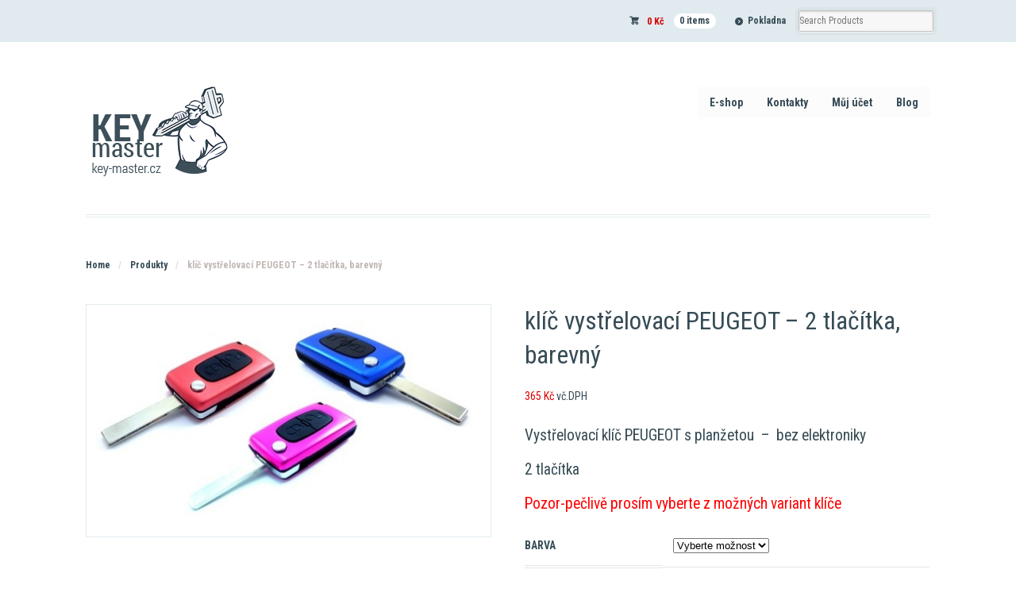

--- FILE ---
content_type: text/html; charset=UTF-8
request_url: https://key-master.cz/produkt/klic-vystrelovaci-peugeot-2-tlacitka-barevny/
body_size: 18136
content:
<!DOCTYPE html>
<html lang="cs" class=" ">
<head>
<meta name="robots" content="index, follow">
<meta name="google-site-verification" content="Mgr2mc4zEcj1SefzFwQkb4Djg2Cwhu6hIfhpX59hRtE" />
<meta name="keywords" content="náhradní klíče, náhradní klíče vozů, auto klíče, opravy autoklíčů">
<meta name="author" content="Key-master.cz">
<meta name="description" content="Nejširší nabídka náhradních auto klíčů, baterek, mikrospínačů, obalů i pouzder. Přestavbové sady na vystřelovací klíče.">
<meta charset="UTF-8" />

<title>klíč vystřelovací PEUGEOT - 2 tlačítka, barevný - Autoklíče Key Master</title>
<meta http-equiv="Content-Type" content="text/html; charset=UTF-8" />
<link rel="stylesheet" type="text/css" href="https://key-master.cz/wp-content/themes/mystile/style.css" media="screen" />
<link href="//fonts.googleapis.com/css?family=Roboto+Condensed:400,300,700&subset=latin,latin-ext" rel="stylesheet" type="text/css">
<link rel="pingback" href="https://key-master.cz/xmlrpc.php" />
<meta name='robots' content='index, follow, max-image-preview:large, max-snippet:-1, max-video-preview:-1' />

<!-- Google Tag Manager for WordPress by gtm4wp.com -->
<script data-cfasync="false" data-pagespeed-no-defer>
	var gtm4wp_datalayer_name = "dataLayer";
	var dataLayer = dataLayer || [];
</script>
<!-- End Google Tag Manager for WordPress by gtm4wp.com -->
	<!-- This site is optimized with the Yoast SEO plugin v25.0 - https://yoast.com/wordpress/plugins/seo/ -->
	<link rel="canonical" href="https://key-master.cz/produkt/klic-vystrelovaci-peugeot-2-tlacitka-barevny/" />
	<meta property="og:locale" content="cs_CZ" />
	<meta property="og:type" content="article" />
	<meta property="og:title" content="klíč vystřelovací PEUGEOT - 2 tlačítka, barevný - Autoklíče Key Master" />
	<meta property="og:description" content="Vystřelovací klíč PEUGEOT s planžetou  –  bez elektroniky 2 tlačítka Pozor-pečlivě prosím vyberte z možných variant klíče " />
	<meta property="og:url" content="https://key-master.cz/produkt/klic-vystrelovaci-peugeot-2-tlacitka-barevny/" />
	<meta property="og:site_name" content="Autoklíče Key Master" />
	<meta property="article:modified_time" content="2023-01-06T19:10:49+00:00" />
	<meta property="og:image" content="https://key-master.cz/wp-content/uploads/2018/05/citroen-2-tlačítka.jpg" />
	<meta property="og:image:width" content="487" />
	<meta property="og:image:height" content="272" />
	<meta property="og:image:type" content="image/jpeg" />
	<meta name="twitter:card" content="summary_large_image" />
	<meta name="twitter:label1" content="Odhadovaná doba čtení" />
	<meta name="twitter:data1" content="1 minuta" />
	<script type="application/ld+json" class="yoast-schema-graph">{"@context":"https://schema.org","@graph":[{"@type":"WebPage","@id":"https://key-master.cz/produkt/klic-vystrelovaci-peugeot-2-tlacitka-barevny/","url":"https://key-master.cz/produkt/klic-vystrelovaci-peugeot-2-tlacitka-barevny/","name":"klíč vystřelovací PEUGEOT - 2 tlačítka, barevný - Autoklíče Key Master","isPartOf":{"@id":"https://key-master.cz/#website"},"primaryImageOfPage":{"@id":"https://key-master.cz/produkt/klic-vystrelovaci-peugeot-2-tlacitka-barevny/#primaryimage"},"image":{"@id":"https://key-master.cz/produkt/klic-vystrelovaci-peugeot-2-tlacitka-barevny/#primaryimage"},"thumbnailUrl":"https://key-master.cz/wp-content/uploads/2018/05/citroen-2-tlačítka.jpg","datePublished":"2020-05-18T11:59:37+00:00","dateModified":"2023-01-06T19:10:49+00:00","breadcrumb":{"@id":"https://key-master.cz/produkt/klic-vystrelovaci-peugeot-2-tlacitka-barevny/#breadcrumb"},"inLanguage":"cs","potentialAction":[{"@type":"ReadAction","target":["https://key-master.cz/produkt/klic-vystrelovaci-peugeot-2-tlacitka-barevny/"]}]},{"@type":"ImageObject","inLanguage":"cs","@id":"https://key-master.cz/produkt/klic-vystrelovaci-peugeot-2-tlacitka-barevny/#primaryimage","url":"https://key-master.cz/wp-content/uploads/2018/05/citroen-2-tlačítka.jpg","contentUrl":"https://key-master.cz/wp-content/uploads/2018/05/citroen-2-tlačítka.jpg","width":487,"height":272},{"@type":"BreadcrumbList","@id":"https://key-master.cz/produkt/klic-vystrelovaci-peugeot-2-tlacitka-barevny/#breadcrumb","itemListElement":[{"@type":"ListItem","position":1,"name":"Domů","item":"https://key-master.cz/"},{"@type":"ListItem","position":2,"name":"Kategorie produktů","item":"https://key-master.cz/"},{"@type":"ListItem","position":3,"name":"klíč vystřelovací PEUGEOT &#8211; 2 tlačítka, barevný"}]},{"@type":"WebSite","@id":"https://key-master.cz/#website","url":"https://key-master.cz/","name":"Autoklíče Key Master","description":"Nejširší nabídka auto klíču na internetu","potentialAction":[{"@type":"SearchAction","target":{"@type":"EntryPoint","urlTemplate":"https://key-master.cz/?s={search_term_string}"},"query-input":{"@type":"PropertyValueSpecification","valueRequired":true,"valueName":"search_term_string"}}],"inLanguage":"cs"}]}</script>
	<!-- / Yoast SEO plugin. -->


<link rel='dns-prefetch' href='//cdn.jsdelivr.net' />
<link rel="alternate" type="application/rss+xml" title="Autoklíče Key Master &raquo; RSS zdroj" href="https://key-master.cz/feed/" />
<link rel="alternate" type="application/rss+xml" title="Autoklíče Key Master &raquo; RSS komentářů" href="https://key-master.cz/comments/feed/" />
<link rel="alternate" type="application/rss+xml" title="Autoklíče Key Master &raquo; RSS komentářů pro klíč vystřelovací PEUGEOT &#8211; 2 tlačítka, barevný" href="https://key-master.cz/produkt/klic-vystrelovaci-peugeot-2-tlacitka-barevny/feed/" />
<script type="text/javascript">
/* <![CDATA[ */
window._wpemojiSettings = {"baseUrl":"https:\/\/s.w.org\/images\/core\/emoji\/15.0.3\/72x72\/","ext":".png","svgUrl":"https:\/\/s.w.org\/images\/core\/emoji\/15.0.3\/svg\/","svgExt":".svg","source":{"concatemoji":"https:\/\/key-master.cz\/wp-includes\/js\/wp-emoji-release.min.js?ver=6.6.4"}};
/*! This file is auto-generated */
!function(i,n){var o,s,e;function c(e){try{var t={supportTests:e,timestamp:(new Date).valueOf()};sessionStorage.setItem(o,JSON.stringify(t))}catch(e){}}function p(e,t,n){e.clearRect(0,0,e.canvas.width,e.canvas.height),e.fillText(t,0,0);var t=new Uint32Array(e.getImageData(0,0,e.canvas.width,e.canvas.height).data),r=(e.clearRect(0,0,e.canvas.width,e.canvas.height),e.fillText(n,0,0),new Uint32Array(e.getImageData(0,0,e.canvas.width,e.canvas.height).data));return t.every(function(e,t){return e===r[t]})}function u(e,t,n){switch(t){case"flag":return n(e,"\ud83c\udff3\ufe0f\u200d\u26a7\ufe0f","\ud83c\udff3\ufe0f\u200b\u26a7\ufe0f")?!1:!n(e,"\ud83c\uddfa\ud83c\uddf3","\ud83c\uddfa\u200b\ud83c\uddf3")&&!n(e,"\ud83c\udff4\udb40\udc67\udb40\udc62\udb40\udc65\udb40\udc6e\udb40\udc67\udb40\udc7f","\ud83c\udff4\u200b\udb40\udc67\u200b\udb40\udc62\u200b\udb40\udc65\u200b\udb40\udc6e\u200b\udb40\udc67\u200b\udb40\udc7f");case"emoji":return!n(e,"\ud83d\udc26\u200d\u2b1b","\ud83d\udc26\u200b\u2b1b")}return!1}function f(e,t,n){var r="undefined"!=typeof WorkerGlobalScope&&self instanceof WorkerGlobalScope?new OffscreenCanvas(300,150):i.createElement("canvas"),a=r.getContext("2d",{willReadFrequently:!0}),o=(a.textBaseline="top",a.font="600 32px Arial",{});return e.forEach(function(e){o[e]=t(a,e,n)}),o}function t(e){var t=i.createElement("script");t.src=e,t.defer=!0,i.head.appendChild(t)}"undefined"!=typeof Promise&&(o="wpEmojiSettingsSupports",s=["flag","emoji"],n.supports={everything:!0,everythingExceptFlag:!0},e=new Promise(function(e){i.addEventListener("DOMContentLoaded",e,{once:!0})}),new Promise(function(t){var n=function(){try{var e=JSON.parse(sessionStorage.getItem(o));if("object"==typeof e&&"number"==typeof e.timestamp&&(new Date).valueOf()<e.timestamp+604800&&"object"==typeof e.supportTests)return e.supportTests}catch(e){}return null}();if(!n){if("undefined"!=typeof Worker&&"undefined"!=typeof OffscreenCanvas&&"undefined"!=typeof URL&&URL.createObjectURL&&"undefined"!=typeof Blob)try{var e="postMessage("+f.toString()+"("+[JSON.stringify(s),u.toString(),p.toString()].join(",")+"));",r=new Blob([e],{type:"text/javascript"}),a=new Worker(URL.createObjectURL(r),{name:"wpTestEmojiSupports"});return void(a.onmessage=function(e){c(n=e.data),a.terminate(),t(n)})}catch(e){}c(n=f(s,u,p))}t(n)}).then(function(e){for(var t in e)n.supports[t]=e[t],n.supports.everything=n.supports.everything&&n.supports[t],"flag"!==t&&(n.supports.everythingExceptFlag=n.supports.everythingExceptFlag&&n.supports[t]);n.supports.everythingExceptFlag=n.supports.everythingExceptFlag&&!n.supports.flag,n.DOMReady=!1,n.readyCallback=function(){n.DOMReady=!0}}).then(function(){return e}).then(function(){var e;n.supports.everything||(n.readyCallback(),(e=n.source||{}).concatemoji?t(e.concatemoji):e.wpemoji&&e.twemoji&&(t(e.twemoji),t(e.wpemoji)))}))}((window,document),window._wpemojiSettings);
/* ]]> */
</script>
<link rel='stylesheet' id='nivoslider-css' href='https://key-master.cz/wp-content/plugins/nivo-slider/scripts/nivo-slider/nivo-slider.css?ver=6.6.4' type='text/css' media='all' />
<link rel='stylesheet' id='woo-layout-css' href='https://key-master.cz/wp-content/themes/mystile/css/layout.css?ver=6.6.4' type='text/css' media='all' />
<style id='wp-emoji-styles-inline-css' type='text/css'>

	img.wp-smiley, img.emoji {
		display: inline !important;
		border: none !important;
		box-shadow: none !important;
		height: 1em !important;
		width: 1em !important;
		margin: 0 0.07em !important;
		vertical-align: -0.1em !important;
		background: none !important;
		padding: 0 !important;
	}
</style>
<link rel='stylesheet' id='wp-block-library-css' href='https://key-master.cz/wp-includes/css/dist/block-library/style.min.css?ver=6.6.4' type='text/css' media='all' />
<style id='classic-theme-styles-inline-css' type='text/css'>
/*! This file is auto-generated */
.wp-block-button__link{color:#fff;background-color:#32373c;border-radius:9999px;box-shadow:none;text-decoration:none;padding:calc(.667em + 2px) calc(1.333em + 2px);font-size:1.125em}.wp-block-file__button{background:#32373c;color:#fff;text-decoration:none}
</style>
<style id='global-styles-inline-css' type='text/css'>
:root{--wp--preset--aspect-ratio--square: 1;--wp--preset--aspect-ratio--4-3: 4/3;--wp--preset--aspect-ratio--3-4: 3/4;--wp--preset--aspect-ratio--3-2: 3/2;--wp--preset--aspect-ratio--2-3: 2/3;--wp--preset--aspect-ratio--16-9: 16/9;--wp--preset--aspect-ratio--9-16: 9/16;--wp--preset--color--black: #000000;--wp--preset--color--cyan-bluish-gray: #abb8c3;--wp--preset--color--white: #ffffff;--wp--preset--color--pale-pink: #f78da7;--wp--preset--color--vivid-red: #cf2e2e;--wp--preset--color--luminous-vivid-orange: #ff6900;--wp--preset--color--luminous-vivid-amber: #fcb900;--wp--preset--color--light-green-cyan: #7bdcb5;--wp--preset--color--vivid-green-cyan: #00d084;--wp--preset--color--pale-cyan-blue: #8ed1fc;--wp--preset--color--vivid-cyan-blue: #0693e3;--wp--preset--color--vivid-purple: #9b51e0;--wp--preset--gradient--vivid-cyan-blue-to-vivid-purple: linear-gradient(135deg,rgba(6,147,227,1) 0%,rgb(155,81,224) 100%);--wp--preset--gradient--light-green-cyan-to-vivid-green-cyan: linear-gradient(135deg,rgb(122,220,180) 0%,rgb(0,208,130) 100%);--wp--preset--gradient--luminous-vivid-amber-to-luminous-vivid-orange: linear-gradient(135deg,rgba(252,185,0,1) 0%,rgba(255,105,0,1) 100%);--wp--preset--gradient--luminous-vivid-orange-to-vivid-red: linear-gradient(135deg,rgba(255,105,0,1) 0%,rgb(207,46,46) 100%);--wp--preset--gradient--very-light-gray-to-cyan-bluish-gray: linear-gradient(135deg,rgb(238,238,238) 0%,rgb(169,184,195) 100%);--wp--preset--gradient--cool-to-warm-spectrum: linear-gradient(135deg,rgb(74,234,220) 0%,rgb(151,120,209) 20%,rgb(207,42,186) 40%,rgb(238,44,130) 60%,rgb(251,105,98) 80%,rgb(254,248,76) 100%);--wp--preset--gradient--blush-light-purple: linear-gradient(135deg,rgb(255,206,236) 0%,rgb(152,150,240) 100%);--wp--preset--gradient--blush-bordeaux: linear-gradient(135deg,rgb(254,205,165) 0%,rgb(254,45,45) 50%,rgb(107,0,62) 100%);--wp--preset--gradient--luminous-dusk: linear-gradient(135deg,rgb(255,203,112) 0%,rgb(199,81,192) 50%,rgb(65,88,208) 100%);--wp--preset--gradient--pale-ocean: linear-gradient(135deg,rgb(255,245,203) 0%,rgb(182,227,212) 50%,rgb(51,167,181) 100%);--wp--preset--gradient--electric-grass: linear-gradient(135deg,rgb(202,248,128) 0%,rgb(113,206,126) 100%);--wp--preset--gradient--midnight: linear-gradient(135deg,rgb(2,3,129) 0%,rgb(40,116,252) 100%);--wp--preset--font-size--small: 13px;--wp--preset--font-size--medium: 20px;--wp--preset--font-size--large: 36px;--wp--preset--font-size--x-large: 42px;--wp--preset--spacing--20: 0.44rem;--wp--preset--spacing--30: 0.67rem;--wp--preset--spacing--40: 1rem;--wp--preset--spacing--50: 1.5rem;--wp--preset--spacing--60: 2.25rem;--wp--preset--spacing--70: 3.38rem;--wp--preset--spacing--80: 5.06rem;--wp--preset--shadow--natural: 6px 6px 9px rgba(0, 0, 0, 0.2);--wp--preset--shadow--deep: 12px 12px 50px rgba(0, 0, 0, 0.4);--wp--preset--shadow--sharp: 6px 6px 0px rgba(0, 0, 0, 0.2);--wp--preset--shadow--outlined: 6px 6px 0px -3px rgba(255, 255, 255, 1), 6px 6px rgba(0, 0, 0, 1);--wp--preset--shadow--crisp: 6px 6px 0px rgba(0, 0, 0, 1);}:where(.is-layout-flex){gap: 0.5em;}:where(.is-layout-grid){gap: 0.5em;}body .is-layout-flex{display: flex;}.is-layout-flex{flex-wrap: wrap;align-items: center;}.is-layout-flex > :is(*, div){margin: 0;}body .is-layout-grid{display: grid;}.is-layout-grid > :is(*, div){margin: 0;}:where(.wp-block-columns.is-layout-flex){gap: 2em;}:where(.wp-block-columns.is-layout-grid){gap: 2em;}:where(.wp-block-post-template.is-layout-flex){gap: 1.25em;}:where(.wp-block-post-template.is-layout-grid){gap: 1.25em;}.has-black-color{color: var(--wp--preset--color--black) !important;}.has-cyan-bluish-gray-color{color: var(--wp--preset--color--cyan-bluish-gray) !important;}.has-white-color{color: var(--wp--preset--color--white) !important;}.has-pale-pink-color{color: var(--wp--preset--color--pale-pink) !important;}.has-vivid-red-color{color: var(--wp--preset--color--vivid-red) !important;}.has-luminous-vivid-orange-color{color: var(--wp--preset--color--luminous-vivid-orange) !important;}.has-luminous-vivid-amber-color{color: var(--wp--preset--color--luminous-vivid-amber) !important;}.has-light-green-cyan-color{color: var(--wp--preset--color--light-green-cyan) !important;}.has-vivid-green-cyan-color{color: var(--wp--preset--color--vivid-green-cyan) !important;}.has-pale-cyan-blue-color{color: var(--wp--preset--color--pale-cyan-blue) !important;}.has-vivid-cyan-blue-color{color: var(--wp--preset--color--vivid-cyan-blue) !important;}.has-vivid-purple-color{color: var(--wp--preset--color--vivid-purple) !important;}.has-black-background-color{background-color: var(--wp--preset--color--black) !important;}.has-cyan-bluish-gray-background-color{background-color: var(--wp--preset--color--cyan-bluish-gray) !important;}.has-white-background-color{background-color: var(--wp--preset--color--white) !important;}.has-pale-pink-background-color{background-color: var(--wp--preset--color--pale-pink) !important;}.has-vivid-red-background-color{background-color: var(--wp--preset--color--vivid-red) !important;}.has-luminous-vivid-orange-background-color{background-color: var(--wp--preset--color--luminous-vivid-orange) !important;}.has-luminous-vivid-amber-background-color{background-color: var(--wp--preset--color--luminous-vivid-amber) !important;}.has-light-green-cyan-background-color{background-color: var(--wp--preset--color--light-green-cyan) !important;}.has-vivid-green-cyan-background-color{background-color: var(--wp--preset--color--vivid-green-cyan) !important;}.has-pale-cyan-blue-background-color{background-color: var(--wp--preset--color--pale-cyan-blue) !important;}.has-vivid-cyan-blue-background-color{background-color: var(--wp--preset--color--vivid-cyan-blue) !important;}.has-vivid-purple-background-color{background-color: var(--wp--preset--color--vivid-purple) !important;}.has-black-border-color{border-color: var(--wp--preset--color--black) !important;}.has-cyan-bluish-gray-border-color{border-color: var(--wp--preset--color--cyan-bluish-gray) !important;}.has-white-border-color{border-color: var(--wp--preset--color--white) !important;}.has-pale-pink-border-color{border-color: var(--wp--preset--color--pale-pink) !important;}.has-vivid-red-border-color{border-color: var(--wp--preset--color--vivid-red) !important;}.has-luminous-vivid-orange-border-color{border-color: var(--wp--preset--color--luminous-vivid-orange) !important;}.has-luminous-vivid-amber-border-color{border-color: var(--wp--preset--color--luminous-vivid-amber) !important;}.has-light-green-cyan-border-color{border-color: var(--wp--preset--color--light-green-cyan) !important;}.has-vivid-green-cyan-border-color{border-color: var(--wp--preset--color--vivid-green-cyan) !important;}.has-pale-cyan-blue-border-color{border-color: var(--wp--preset--color--pale-cyan-blue) !important;}.has-vivid-cyan-blue-border-color{border-color: var(--wp--preset--color--vivid-cyan-blue) !important;}.has-vivid-purple-border-color{border-color: var(--wp--preset--color--vivid-purple) !important;}.has-vivid-cyan-blue-to-vivid-purple-gradient-background{background: var(--wp--preset--gradient--vivid-cyan-blue-to-vivid-purple) !important;}.has-light-green-cyan-to-vivid-green-cyan-gradient-background{background: var(--wp--preset--gradient--light-green-cyan-to-vivid-green-cyan) !important;}.has-luminous-vivid-amber-to-luminous-vivid-orange-gradient-background{background: var(--wp--preset--gradient--luminous-vivid-amber-to-luminous-vivid-orange) !important;}.has-luminous-vivid-orange-to-vivid-red-gradient-background{background: var(--wp--preset--gradient--luminous-vivid-orange-to-vivid-red) !important;}.has-very-light-gray-to-cyan-bluish-gray-gradient-background{background: var(--wp--preset--gradient--very-light-gray-to-cyan-bluish-gray) !important;}.has-cool-to-warm-spectrum-gradient-background{background: var(--wp--preset--gradient--cool-to-warm-spectrum) !important;}.has-blush-light-purple-gradient-background{background: var(--wp--preset--gradient--blush-light-purple) !important;}.has-blush-bordeaux-gradient-background{background: var(--wp--preset--gradient--blush-bordeaux) !important;}.has-luminous-dusk-gradient-background{background: var(--wp--preset--gradient--luminous-dusk) !important;}.has-pale-ocean-gradient-background{background: var(--wp--preset--gradient--pale-ocean) !important;}.has-electric-grass-gradient-background{background: var(--wp--preset--gradient--electric-grass) !important;}.has-midnight-gradient-background{background: var(--wp--preset--gradient--midnight) !important;}.has-small-font-size{font-size: var(--wp--preset--font-size--small) !important;}.has-medium-font-size{font-size: var(--wp--preset--font-size--medium) !important;}.has-large-font-size{font-size: var(--wp--preset--font-size--large) !important;}.has-x-large-font-size{font-size: var(--wp--preset--font-size--x-large) !important;}
:where(.wp-block-post-template.is-layout-flex){gap: 1.25em;}:where(.wp-block-post-template.is-layout-grid){gap: 1.25em;}
:where(.wp-block-columns.is-layout-flex){gap: 2em;}:where(.wp-block-columns.is-layout-grid){gap: 2em;}
:root :where(.wp-block-pullquote){font-size: 1.5em;line-height: 1.6;}
</style>
<link rel='stylesheet' id='contact-form-7-css' href='https://key-master.cz/wp-content/plugins/contact-form-7/includes/css/styles.css?ver=6.0.6' type='text/css' media='all' />
<link rel='stylesheet' id='ToretCeskaPosta-draw-css-css' href='https://key-master.cz/wp-content/plugins/toret-ceska-posta/vendor/toret/toret-library/src/assets/css/toret-draw.css?ver=1765979134' type='text/css' media='all' />
<link rel='stylesheet' id='ToretCeskaPosta-form-css-css' href='https://key-master.cz/wp-content/plugins/toret-ceska-posta/vendor/toret/toret-library/src/assets/css/toret-draw-form.css?ver=1765979134' type='text/css' media='all' />
<link rel='stylesheet' id='ToretPplLibrary-select2-css-css' href='https://cdn.jsdelivr.net/npm/select2@4.1.0-rc.0/dist/css/select2.min.css' type='text/css' media='all' />
<link rel='stylesheet' id='ToretPplLibrary-draw-css-css' href='https://key-master.cz/wp-content/plugins/toret-ppl/vendor/toret/toret-library/src/assets/css/toret-draw.css?ver=1.0.0' type='text/css' media='all' />
<link rel='stylesheet' id='ToretPplLibrary-form-css-css' href='https://key-master.cz/wp-content/plugins/toret-ppl/vendor/toret/toret-library/src/assets/css/toret-draw-form.css?ver=1.0.0' type='text/css' media='all' />
<link rel='stylesheet' id='ToretZasilkovna-draw-css-css' href='https://key-master.cz/wp-content/plugins/toret-zasilkovna/vendor/toret/toret-library/src/assets/css/toret-draw.css?ver=1765892655' type='text/css' media='all' />
<link rel='stylesheet' id='ToretZasilkovna-form-css-css' href='https://key-master.cz/wp-content/plugins/toret-zasilkovna/vendor/toret/toret-library/src/assets/css/toret-draw-form.css?ver=1765892655' type='text/css' media='all' />
<link rel='stylesheet' id='zasilkovna-public-styles-css' href='https://key-master.cz/wp-content/plugins/toret-zasilkovna/assets/css/public.css?ver=8.4.10' type='text/css' media='all' />
<style id='woocommerce-inline-inline-css' type='text/css'>
.woocommerce form .form-row .required { visibility: visible; }
</style>
<link rel='stylesheet' id='toret-balikovna-plugin-styles-css' href='https://key-master.cz/wp-content/plugins/toret-balikovna/public/assets/css/public.css?ver=3.1.5' type='text/css' media='all' />
<link rel='stylesheet' id='toret-ceskaposta-plugin-styles-css' href='https://key-master.cz/wp-content/plugins/toret-ceska-posta/public/assets/css/public.css?ver=3.0.5' type='text/css' media='all' />
<link rel='stylesheet' id='toret-ppl-plugin-styles-css' href='https://key-master.cz/wp-content/plugins/toret-ppl/public/assets/css/public.css?ver=3.9.5' type='text/css' media='all' />
<link rel='stylesheet' id='toret-ppl-popup-styles-toret-css' href='https://key-master.cz/wp-content/plugins/toret-ppl/public/assets/css/toret-branch-popup.css?ver=3.9.5' type='text/css' media='all' />
<link rel='stylesheet' id='toret-qrplatby-plugin-styles-css' href='https://key-master.cz/wp-content/plugins/toret-qrplatby/assets/css/public.css?ver=2.3.4' type='text/css' media='all' />
<link rel='stylesheet' id='woo-ppl-parcelshop-plugin-styles-css' href='https://key-master.cz/wp-content/plugins/woo-ppl-parcelshop/public/assets/css/public.css?ver=2.0.0' type='text/css' media='all' />
<link rel='stylesheet' id='brands-styles-css' href='https://key-master.cz/wp-content/plugins/woocommerce/assets/css/brands.css?ver=9.8.6' type='text/css' media='all' />
<link rel='stylesheet' id='lightboxStyle-css' href='https://key-master.cz/wp-content/plugins/lightbox-plus/css/shadowed/colorbox.min.css?ver=2.7.2' type='text/css' media='screen' />
<script type="text/javascript" src="https://key-master.cz/wp-includes/js/jquery/jquery.min.js?ver=3.7.1" id="jquery-core-js"></script>
<script type="text/javascript" src="https://key-master.cz/wp-includes/js/jquery/jquery-migrate.min.js?ver=3.4.1" id="jquery-migrate-js"></script>
<script type="text/javascript" src="https://key-master.cz/wp-content/plugins/toret-zasilkovna/assets/js/public.js?ver=6.6.4" id="zasilkovna-public-js"></script>
<script type="text/javascript" src="https://key-master.cz/wp-content/plugins/woocommerce/assets/js/jquery-blockui/jquery.blockUI.min.js?ver=2.7.0-wc.9.8.6" id="jquery-blockui-js" defer="defer" data-wp-strategy="defer"></script>
<script type="text/javascript" id="wc-add-to-cart-js-extra">
/* <![CDATA[ */
var wc_add_to_cart_params = {"ajax_url":"\/wp-admin\/admin-ajax.php","wc_ajax_url":"\/?wc-ajax=%%endpoint%%","i18n_view_cart":"Zobrazit ko\u0161\u00edk","cart_url":"https:\/\/key-master.cz\/kosik\/","is_cart":"","cart_redirect_after_add":"no"};
/* ]]> */
</script>
<script type="text/javascript" src="https://key-master.cz/wp-content/plugins/woocommerce/assets/js/frontend/add-to-cart.min.js?ver=9.8.6" id="wc-add-to-cart-js" defer="defer" data-wp-strategy="defer"></script>
<script type="text/javascript" id="wc-single-product-js-extra">
/* <![CDATA[ */
var wc_single_product_params = {"i18n_required_rating_text":"Zvolte pros\u00edm hodnocen\u00ed","i18n_rating_options":["1 of 5 stars","2 of 5 stars","3 of 5 stars","4 of 5 stars","5 of 5 stars"],"i18n_product_gallery_trigger_text":"View full-screen image gallery","review_rating_required":"yes","flexslider":{"rtl":false,"animation":"slide","smoothHeight":true,"directionNav":false,"controlNav":"thumbnails","slideshow":false,"animationSpeed":500,"animationLoop":false,"allowOneSlide":false},"zoom_enabled":"","zoom_options":[],"photoswipe_enabled":"","photoswipe_options":{"shareEl":false,"closeOnScroll":false,"history":false,"hideAnimationDuration":0,"showAnimationDuration":0},"flexslider_enabled":""};
/* ]]> */
</script>
<script type="text/javascript" src="https://key-master.cz/wp-content/plugins/woocommerce/assets/js/frontend/single-product.min.js?ver=9.8.6" id="wc-single-product-js" defer="defer" data-wp-strategy="defer"></script>
<script type="text/javascript" src="https://key-master.cz/wp-content/plugins/woocommerce/assets/js/js-cookie/js.cookie.min.js?ver=2.1.4-wc.9.8.6" id="js-cookie-js" defer="defer" data-wp-strategy="defer"></script>
<script type="text/javascript" id="woocommerce-js-extra">
/* <![CDATA[ */
var woocommerce_params = {"ajax_url":"\/wp-admin\/admin-ajax.php","wc_ajax_url":"\/?wc-ajax=%%endpoint%%","i18n_password_show":"Show password","i18n_password_hide":"Hide password"};
/* ]]> */
</script>
<script type="text/javascript" src="https://key-master.cz/wp-content/plugins/woocommerce/assets/js/frontend/woocommerce.min.js?ver=9.8.6" id="woocommerce-js" defer="defer" data-wp-strategy="defer"></script>
<script type="text/javascript" id="woo-ppl-parcelshop-plugin-script-js-extra">
/* <![CDATA[ */
var script_strings = {"misto_doruceni":"Zadejte m\u00edsto doru\u010den\u00ed!"};
/* ]]> */
</script>
<script type="text/javascript" src="https://key-master.cz/wp-content/plugins/woo-ppl-parcelshop/public/assets/js/public.js?ver=2.0.0" id="woo-ppl-parcelshop-plugin-script-js"></script>
<script type="text/javascript" src="https://key-master.cz/wp-content/themes/mystile/includes/js/third-party.js?ver=6.6.4" id="third party-js"></script>
<script type="text/javascript" src="https://key-master.cz/wp-content/themes/mystile/includes/js/general.js?ver=6.6.4" id="general-js"></script>
<link rel="https://api.w.org/" href="https://key-master.cz/wp-json/" /><link rel="alternate" title="JSON" type="application/json" href="https://key-master.cz/wp-json/wp/v2/product/14628" /><link rel="EditURI" type="application/rsd+xml" title="RSD" href="https://key-master.cz/xmlrpc.php?rsd" />
<meta name="generator" content="WordPress 6.6.4" />
<meta name="generator" content="WooCommerce 9.8.6" />
<link rel='shortlink' href='https://key-master.cz/?p=14628' />
<link rel="alternate" title="oEmbed (JSON)" type="application/json+oembed" href="https://key-master.cz/wp-json/oembed/1.0/embed?url=https%3A%2F%2Fkey-master.cz%2Fprodukt%2Fklic-vystrelovaci-peugeot-2-tlacitka-barevny%2F" />
<link rel="alternate" title="oEmbed (XML)" type="text/xml+oembed" href="https://key-master.cz/wp-json/oembed/1.0/embed?url=https%3A%2F%2Fkey-master.cz%2Fprodukt%2Fklic-vystrelovaci-peugeot-2-tlacitka-barevny%2F&#038;format=xml" />

<!-- Google Tag Manager for WordPress by gtm4wp.com -->
<!-- GTM Container placement set to automatic -->
<script data-cfasync="false" data-pagespeed-no-defer type="text/javascript">
	var dataLayer_content = {"pagePostType":"product","pagePostType2":"single-product","pagePostAuthor":"Tomáš Černý"};
	dataLayer.push( dataLayer_content );
</script>
<script data-cfasync="false" data-pagespeed-no-defer type="text/javascript">
(function(w,d,s,l,i){w[l]=w[l]||[];w[l].push({'gtm.start':
new Date().getTime(),event:'gtm.js'});var f=d.getElementsByTagName(s)[0],
j=d.createElement(s),dl=l!='dataLayer'?'&l='+l:'';j.async=true;j.src=
'//www.googletagmanager.com/gtm.js?id='+i+dl;f.parentNode.insertBefore(j,f);
})(window,document,'script','dataLayer','GTM-KB4HKCR');
</script>
<!-- End Google Tag Manager for WordPress by gtm4wp.com -->      	<script type="text/javascript">
        	var ajaxurl = 'https://key-master.cz/wp-admin/admin-ajax.php';
      	</script>
    	
<!-- Theme version -->
<meta name="generator" content="Mystile 1.2.15" />
<meta name="generator" content="WooFramework 6.2.9" />

<!-- Always force latest IE rendering engine (even in intranet) & Chrome Frame -->
<meta http-equiv="X-UA-Compatible" content="IE=edge,chrome=1" />

<!--  Mobile viewport scale | Disable user zooming as the layout is optimised -->
<meta name="viewport" content="width=device-width, initial-scale=1, maximum-scale=1">
<!--[if lt IE 9]>
<script src="https://key-master.cz/wp-content/themes/mystile/includes/js/respond-IE.js"></script>
<![endif]-->
<!--[if lte IE 8]><script src="https://html5shiv.googlecode.com/svn/trunk/html5.js"></script>
<![endif]-->	<noscript><style>.woocommerce-product-gallery{ opacity: 1 !important; }</style></noscript>
	<link rel="icon" href="https://key-master.cz/wp-content/uploads/2023/02/cropped-logo-Keymaster-32x32.png" sizes="32x32" />
<link rel="icon" href="https://key-master.cz/wp-content/uploads/2023/02/cropped-logo-Keymaster-192x192.png" sizes="192x192" />
<link rel="apple-touch-icon" href="https://key-master.cz/wp-content/uploads/2023/02/cropped-logo-Keymaster-180x180.png" />
<meta name="msapplication-TileImage" content="https://key-master.cz/wp-content/uploads/2023/02/cropped-logo-Keymaster-270x270.png" />

<!-- Google Webfonts -->
<link href="https://fonts.googleapis.com/css?family=Rancho%3Aregular%7CBree+Serif%3Aregular%7COpen+Sans%3A300%2C300italic%2Cregular%2Citalic%2C600%2C600italic%2C700%2C700italic%2C800%2C800italic%7CSchoolbell%3Aregular" rel="stylesheet" type="text/css" />

<!-- Alt Stylesheet -->
<link href="https://key-master.cz/wp-content/themes/mystile/styles/default.css" rel="stylesheet" type="text/css" />

<!-- Custom Favicon -->
<link rel="shortcut icon" href="https://key-master.cz/wp-content/uploads/2014/09/favicon-Keymaster32.png"/>
<!-- Options Panel Custom CSS -->
<style type="text/css">
body {background-color:#fff;}
</style>


<!-- Woo Shortcodes CSS -->
<link href="https://key-master.cz/wp-content/themes/mystile/functions/css/shortcodes.css" rel="stylesheet" type="text/css" />

<!-- Custom Stylesheet -->
<link href="https://key-master.cz/wp-content/themes/mystile/custom.css" rel="stylesheet" type="text/css" />


<script type="text/javascript">
    /* <![CDATA[ /
    var seznam_retargeting_id = 42455;
    / ]]> */
</script>
<script type="text/javascript" src="//c.imedia.cz/js/retargeting.js"></script>

<style>
.nivoSlider {
  float: left;
  height: auto;
  overflow: hidden;
  position: relative;
  width: 100%;
}

.nivo-controlNav {
	float: left;
}
</style>
</head>

<body class="product-template-default single single-product postid-14628 theme-mystile woocommerce woocommerce-page woocommerce-no-js chrome alt-style-default layout-right-content layout-full">

<div id="wrapper">



	<div id="top">
		<nav class="col-full" role="navigation">
						<ul class="nav wc-nav">	<li class="cart">
	<a href="https://key-master.cz/kosik/" title="View your shopping cart" class="cart-parent">
		<span>
	<span class="woocommerce-Price-amount amount"><bdi>0&nbsp;<span class="woocommerce-Price-currencySymbol">&#75;&#269;</span></bdi></span><span class="contents">0 items</span>	</span>
	</a>
	</li>
	<li class="checkout"><a href="https://key-master.cz/pokladna/">Pokladna</a></li><li class="search"><form role="search" method="get" id="searchform" action="https://key-master.cz/" >
    <label class="screen-reader-text" for="s">Search Products:</label>
    <input type="search" results=5 autosave="https://key-master.cz/" class="input-text" placeholder="Search Products" value="" name="s" id="s" />
    <input type="submit" class="button" id="searchsubmit" value="Search" />
    <input type="hidden" name="post_type" value="product" />
    </form></li></ul>		</nav>
	</div><!-- /#top -->



    
	<header id="header" class="col-full">



	    <hgroup>

	    	 						    <a id="logo" href="https://key-master.cz/" title="">
			    	<img src="https://key-master.cz/wp-content/uploads/2014/09/logo-Keymaster.png" alt="Autoklíče Key Master" />
			    </a>
		    
			<h2 class="site-title"><a href="https://key-master.cz/">Autoklíče Key Master</a></h2>
			<h2 class="site-description">Nejširší nabídka auto klíču na internetu</h2>
			<h3 class="nav-toggle"><a href="#navigation">&#9776; <span>Navigation</span></a></h3>

		</hgroup>

        
		<nav id="navigation" class="col-full" role="navigation">

			<ul id="main-nav" class="nav fr"><li id="menu-item-644" class="menu-item menu-item-type-post_type menu-item-object-page menu-item-home current_page_parent menu-item-644"><a href="https://key-master.cz/">E-shop</a></li>
<li id="menu-item-642" class="menu-item menu-item-type-post_type menu-item-object-page menu-item-642"><a href="https://key-master.cz/kontakty/">Kontakty</a></li>
<li id="menu-item-643" class="menu-item menu-item-type-post_type menu-item-object-page menu-item-643"><a href="https://key-master.cz/muj-ucet/">Můj účet</a></li>
<li id="menu-item-1150" class="menu-item menu-item-type-post_type menu-item-object-page menu-item-1150"><a href="https://key-master.cz/blog/">Blog</a></li>
</ul>
		</nav><!-- /#navigation -->

		
	
	</header><!-- /#header -->

	
			<!-- #content Starts -->
			    <div id="content" class="col-full">

	        <!-- #main Starts -->
	        <section id="breadcrumbs"><div class="breadcrumb breadcrumbs woo-breadcrumbs"><div class="breadcrumb-trail"><a href="https://key-master.cz" title="Autoklíče Key Master" rel="home" class="trail-begin">Home</a> <span class="sep">/</span> <a href="https://key-master.cz/obchod/" title="Produkty">Produkty</a> <span class="sep">/</span> <span class="trail-end">klíč vystřelovací PEUGEOT &#8211; 2 tlačítka, barevný</span></div></div></section><!--/#breadcrumbs -->	        <div id="main" class="col-left">

	    
					
			<div class="woocommerce-notices-wrapper"></div><div id="product-14628" class="product type-product post-14628 status-publish first instock product_cat-obaly-peugeot product_cat-peugeot has-post-thumbnail taxable shipping-taxable purchasable product-type-variable">

	<div class="woocommerce-product-gallery woocommerce-product-gallery--with-images woocommerce-product-gallery--columns-4 images" data-columns="4" style="opacity: 0; transition: opacity .25s ease-in-out;">
	<div class="woocommerce-product-gallery__wrapper">
		<div data-thumb="https://key-master.cz/wp-content/uploads/2018/05/citroen-2-tlačítka-100x100.jpg" data-thumb-alt="klíč vystřelovací PEUGEOT - 2 tlačítka, barevný" data-thumb-srcset=""  data-thumb-sizes="(max-width: 100px) 100vw, 100px" class="woocommerce-product-gallery__image"><a href="https://key-master.cz/wp-content/uploads/2018/05/citroen-2-tlačítka.jpg"><img width="487" height="272" src="https://key-master.cz/wp-content/uploads/2018/05/citroen-2-tlačítka.jpg" class="wp-post-image" alt="klíč vystřelovací PEUGEOT - 2 tlačítka, barevný" data-caption="" data-src="https://key-master.cz/wp-content/uploads/2018/05/citroen-2-tlačítka.jpg" data-large_image="https://key-master.cz/wp-content/uploads/2018/05/citroen-2-tlačítka.jpg" data-large_image_width="487" data-large_image_height="272" decoding="async" fetchpriority="high" srcset="https://key-master.cz/wp-content/uploads/2018/05/citroen-2-tlačítka.jpg 487w, https://key-master.cz/wp-content/uploads/2018/05/citroen-2-tlačítka-80x45.jpg 80w, https://key-master.cz/wp-content/uploads/2018/05/citroen-2-tlačítka-300x168.jpg 300w, https://key-master.cz/wp-content/uploads/2018/05/citroen-2-tlačítka-400x223.jpg 400w" sizes="(max-width: 487px) 100vw, 487px" /></a></div>	</div>
</div>

	<div class="summary entry-summary">
		<h1 class="product_title entry-title">klíč vystřelovací PEUGEOT &#8211; 2 tlačítka, barevný</h1><p class="price"><span class="woocommerce-Price-amount amount"><bdi>365&nbsp;<span class="woocommerce-Price-currencySymbol">&#75;&#269;</span></bdi></span> <small class="woocommerce-price-suffix">vč.DPH</small></p>
<div class="woocommerce-product-details__short-description">
	<h3>Vystřelovací klíč PEUGEOT s planžetou  –  bez elektroniky</h3>
<h3>2 tlačítka</h3>
<h3><span style="color: #ff0000;">Pozor-pečlivě prosím vyberte z možných variant klíče </span></h3>
</div>

<form class="variations_form cart" action="https://key-master.cz/produkt/klic-vystrelovaci-peugeot-2-tlacitka-barevny/" method="post" enctype='multipart/form-data' data-product_id="14628" data-product_variations="[{&quot;attributes&quot;:{&quot;attribute_pa_barva&quot;:&quot;ruzova&quot;,&quot;attribute_pa_typ-planzety&quot;:&quot;&quot;,&quot;attribute_pa_ulozeni-baterie&quot;:&quot;na-plosnem-spoji&quot;},&quot;availability_html&quot;:&quot;&lt;p class=\&quot;stock in-stock\&quot;&gt;1 skladem&lt;\/p&gt;\n&quot;,&quot;backorders_allowed&quot;:false,&quot;dimensions&quot;:{&quot;length&quot;:&quot;&quot;,&quot;width&quot;:&quot;&quot;,&quot;height&quot;:&quot;&quot;},&quot;dimensions_html&quot;:&quot;-&quot;,&quot;display_price&quot;:365,&quot;display_regular_price&quot;:365,&quot;image&quot;:{&quot;title&quot;:&quot;kli\u010d peugeot citroen 307 407 207 206 306 406 partner&quot;,&quot;caption&quot;:&quot;kli\u010d peugeot citroen 307 407 207 206 306 406 partner&quot;,&quot;url&quot;:&quot;https:\/\/key-master.cz\/wp-content\/uploads\/2017\/01\/klic-peugeot-307-407-207-206-306-406-partner-5.jpg&quot;,&quot;alt&quot;:&quot;kli\u010d peugeot citroen 307 407 207 206 306 406 partner&quot;,&quot;src&quot;:&quot;https:\/\/key-master.cz\/wp-content\/uploads\/2017\/01\/klic-peugeot-307-407-207-206-306-406-partner-5.jpg&quot;,&quot;srcset&quot;:&quot;https:\/\/key-master.cz\/wp-content\/uploads\/2017\/01\/klic-peugeot-307-407-207-206-306-406-partner-5.jpg 235w, https:\/\/key-master.cz\/wp-content\/uploads\/2017\/01\/klic-peugeot-307-407-207-206-306-406-partner-5-100x56.jpg 100w, https:\/\/key-master.cz\/wp-content\/uploads\/2017\/01\/klic-peugeot-307-407-207-206-306-406-partner-5-150x84.jpg 150w&quot;,&quot;sizes&quot;:&quot;(max-width: 235px) 100vw, 235px&quot;,&quot;full_src&quot;:&quot;https:\/\/key-master.cz\/wp-content\/uploads\/2017\/01\/klic-peugeot-307-407-207-206-306-406-partner-5.jpg&quot;,&quot;full_src_w&quot;:235,&quot;full_src_h&quot;:131,&quot;gallery_thumbnail_src&quot;:&quot;https:\/\/key-master.cz\/wp-content\/uploads\/2017\/01\/klic-peugeot-307-407-207-206-306-406-partner-5-100x100.jpg&quot;,&quot;gallery_thumbnail_src_w&quot;:100,&quot;gallery_thumbnail_src_h&quot;:100,&quot;thumb_src&quot;:&quot;https:\/\/key-master.cz\/wp-content\/uploads\/2017\/01\/klic-peugeot-307-407-207-206-306-406-partner-5-100x56.jpg&quot;,&quot;thumb_src_w&quot;:100,&quot;thumb_src_h&quot;:56,&quot;src_w&quot;:235,&quot;src_h&quot;:131},&quot;image_id&quot;:4345,&quot;is_downloadable&quot;:false,&quot;is_in_stock&quot;:true,&quot;is_purchasable&quot;:true,&quot;is_sold_individually&quot;:&quot;no&quot;,&quot;is_virtual&quot;:false,&quot;max_qty&quot;:1,&quot;min_qty&quot;:1,&quot;price_html&quot;:&quot;&quot;,&quot;sku&quot;:&quot;citroen- ks03Ano-1-2-1-3&quot;,&quot;variation_description&quot;:&quot;&quot;,&quot;variation_id&quot;:14629,&quot;variation_is_active&quot;:true,&quot;variation_is_visible&quot;:true,&quot;weight&quot;:&quot;0.1&quot;,&quot;weight_html&quot;:&quot;0.1 kg&quot;},{&quot;attributes&quot;:{&quot;attribute_pa_barva&quot;:&quot;cervena&quot;,&quot;attribute_pa_typ-planzety&quot;:&quot;&quot;,&quot;attribute_pa_ulozeni-baterie&quot;:&quot;v-obalu&quot;},&quot;availability_html&quot;:&quot;&lt;p class=\&quot;stock in-stock\&quot;&gt;2 skladem&lt;\/p&gt;\n&quot;,&quot;backorders_allowed&quot;:false,&quot;dimensions&quot;:{&quot;length&quot;:&quot;&quot;,&quot;width&quot;:&quot;&quot;,&quot;height&quot;:&quot;&quot;},&quot;dimensions_html&quot;:&quot;-&quot;,&quot;display_price&quot;:365,&quot;display_regular_price&quot;:365,&quot;image&quot;:{&quot;title&quot;:&quot;kli\u010d peugeot citroen 307 407 207 206 306 406 partner&quot;,&quot;caption&quot;:&quot;kli\u010d peugeot citroen 307 407 207 206 306 406 partner&quot;,&quot;url&quot;:&quot;https:\/\/key-master.cz\/wp-content\/uploads\/2017\/01\/klic-peugeot-307-407-207-206-306-406-partner-8.jpg&quot;,&quot;alt&quot;:&quot;kli\u010d peugeot citroen 307 407 207 206 306 406 partner&quot;,&quot;src&quot;:&quot;https:\/\/key-master.cz\/wp-content\/uploads\/2017\/01\/klic-peugeot-307-407-207-206-306-406-partner-8.jpg&quot;,&quot;srcset&quot;:&quot;https:\/\/key-master.cz\/wp-content\/uploads\/2017\/01\/klic-peugeot-307-407-207-206-306-406-partner-8.jpg 232w, https:\/\/key-master.cz\/wp-content\/uploads\/2017\/01\/klic-peugeot-307-407-207-206-306-406-partner-8-100x61.jpg 100w, https:\/\/key-master.cz\/wp-content\/uploads\/2017\/01\/klic-peugeot-307-407-207-206-306-406-partner-8-150x92.jpg 150w&quot;,&quot;sizes&quot;:&quot;(max-width: 232px) 100vw, 232px&quot;,&quot;full_src&quot;:&quot;https:\/\/key-master.cz\/wp-content\/uploads\/2017\/01\/klic-peugeot-307-407-207-206-306-406-partner-8.jpg&quot;,&quot;full_src_w&quot;:232,&quot;full_src_h&quot;:142,&quot;gallery_thumbnail_src&quot;:&quot;https:\/\/key-master.cz\/wp-content\/uploads\/2017\/01\/klic-peugeot-307-407-207-206-306-406-partner-8-100x100.jpg&quot;,&quot;gallery_thumbnail_src_w&quot;:100,&quot;gallery_thumbnail_src_h&quot;:100,&quot;thumb_src&quot;:&quot;https:\/\/key-master.cz\/wp-content\/uploads\/2017\/01\/klic-peugeot-307-407-207-206-306-406-partner-8-100x61.jpg&quot;,&quot;thumb_src_w&quot;:100,&quot;thumb_src_h&quot;:61,&quot;src_w&quot;:232,&quot;src_h&quot;:142},&quot;image_id&quot;:4341,&quot;is_downloadable&quot;:false,&quot;is_in_stock&quot;:true,&quot;is_purchasable&quot;:true,&quot;is_sold_individually&quot;:&quot;no&quot;,&quot;is_virtual&quot;:false,&quot;max_qty&quot;:2,&quot;min_qty&quot;:1,&quot;price_html&quot;:&quot;&quot;,&quot;sku&quot;:&quot;citroen- ks03Ano-1-2-1-3&quot;,&quot;variation_description&quot;:&quot;&quot;,&quot;variation_id&quot;:14630,&quot;variation_is_active&quot;:true,&quot;variation_is_visible&quot;:true,&quot;weight&quot;:&quot;0.1&quot;,&quot;weight_html&quot;:&quot;0.1 kg&quot;},{&quot;attributes&quot;:{&quot;attribute_pa_barva&quot;:&quot;barva&quot;,&quot;attribute_pa_typ-planzety&quot;:&quot;&quot;,&quot;attribute_pa_ulozeni-baterie&quot;:&quot;&quot;},&quot;availability_html&quot;:&quot;&lt;p class=\&quot;stock out-of-stock\&quot;&gt;Nen\u00ed skladem&lt;\/p&gt;\n&quot;,&quot;backorders_allowed&quot;:false,&quot;dimensions&quot;:{&quot;length&quot;:&quot;&quot;,&quot;width&quot;:&quot;&quot;,&quot;height&quot;:&quot;&quot;},&quot;dimensions_html&quot;:&quot;-&quot;,&quot;display_price&quot;:365,&quot;display_regular_price&quot;:365,&quot;image&quot;:{&quot;title&quot;:&quot;kli\u010d peugeot citroen 307 407 207 206 306 406 partner&quot;,&quot;caption&quot;:&quot;kli\u010d peugeot citroen 307 407 207 206 306 406 partner&quot;,&quot;url&quot;:&quot;https:\/\/key-master.cz\/wp-content\/uploads\/2016\/10\/klic-peugeot-307-407-207-206-306-406-partner-1.jpg&quot;,&quot;alt&quot;:&quot;kli\u010d peugeot citroen 307 407 207 206 306 406 partner&quot;,&quot;src&quot;:&quot;https:\/\/key-master.cz\/wp-content\/uploads\/2016\/10\/klic-peugeot-307-407-207-206-306-406-partner-1.jpg&quot;,&quot;srcset&quot;:&quot;https:\/\/key-master.cz\/wp-content\/uploads\/2016\/10\/klic-peugeot-307-407-207-206-306-406-partner-1.jpg 239w, https:\/\/key-master.cz\/wp-content\/uploads\/2016\/10\/klic-peugeot-307-407-207-206-306-406-partner-1-100x58.jpg 100w, https:\/\/key-master.cz\/wp-content\/uploads\/2016\/10\/klic-peugeot-307-407-207-206-306-406-partner-1-150x87.jpg 150w&quot;,&quot;sizes&quot;:&quot;(max-width: 239px) 100vw, 239px&quot;,&quot;full_src&quot;:&quot;https:\/\/key-master.cz\/wp-content\/uploads\/2016\/10\/klic-peugeot-307-407-207-206-306-406-partner-1.jpg&quot;,&quot;full_src_w&quot;:239,&quot;full_src_h&quot;:138,&quot;gallery_thumbnail_src&quot;:&quot;https:\/\/key-master.cz\/wp-content\/uploads\/2016\/10\/klic-peugeot-307-407-207-206-306-406-partner-1-100x100.jpg&quot;,&quot;gallery_thumbnail_src_w&quot;:100,&quot;gallery_thumbnail_src_h&quot;:100,&quot;thumb_src&quot;:&quot;https:\/\/key-master.cz\/wp-content\/uploads\/2016\/10\/klic-peugeot-307-407-207-206-306-406-partner-1-100x58.jpg&quot;,&quot;thumb_src_w&quot;:100,&quot;thumb_src_h&quot;:58,&quot;src_w&quot;:239,&quot;src_h&quot;:138},&quot;image_id&quot;:4329,&quot;is_downloadable&quot;:false,&quot;is_in_stock&quot;:false,&quot;is_purchasable&quot;:true,&quot;is_sold_individually&quot;:&quot;no&quot;,&quot;is_virtual&quot;:false,&quot;max_qty&quot;:&quot;&quot;,&quot;min_qty&quot;:1,&quot;price_html&quot;:&quot;&quot;,&quot;sku&quot;:&quot;citroen- ks03Ano-1-2-1-3&quot;,&quot;variation_description&quot;:&quot;&quot;,&quot;variation_id&quot;:14631,&quot;variation_is_active&quot;:true,&quot;variation_is_visible&quot;:true,&quot;weight&quot;:&quot;0.1&quot;,&quot;weight_html&quot;:&quot;0.1 kg&quot;}]">
	
			<table class="variations" cellspacing="0" role="presentation">
			<tbody>
									<tr>
						<th class="label"><label for="pa_barva">BARVA</label></th>
						<td class="value">
							<select id="pa_barva" class="" name="attribute_pa_barva" data-attribute_name="attribute_pa_barva" data-show_option_none="yes"><option value="">Vyberte možnost</option><option value="cervena" >červená</option><option value="barva" >modrá</option><option value="ruzova" >růžová</option></select>						</td>
					</tr>
									<tr>
						<th class="label"><label for="pa_typ-planzety">TYP PLANŽETY</label></th>
						<td class="value">
							<select id="pa_typ-planzety" class="" name="attribute_pa_typ-planzety" data-attribute_name="attribute_pa_typ-planzety" data-show_option_none="yes"><option value="">Vyberte možnost</option><option value="hu83" >HU83</option><option value="va2" >VA2</option></select>						</td>
					</tr>
									<tr>
						<th class="label"><label for="pa_ulozeni-baterie">ULOŽENÍ BATERIE</label></th>
						<td class="value">
							<select id="pa_ulozeni-baterie" class="" name="attribute_pa_ulozeni-baterie" data-attribute_name="attribute_pa_ulozeni-baterie" data-show_option_none="yes"><option value="">Vyberte možnost</option><option value="na-plosnem-spoji" >NA PLOŠNÉM SPOJI</option><option value="v-obalu" >V OBALU</option></select><a class="reset_variations" href="#" aria-label="Clear options">Vyčistit</a>						</td>
					</tr>
							</tbody>
		</table>
		<div class="reset_variations_alert screen-reader-text" role="alert" aria-live="polite" aria-relevant="all"></div>
		
		<div class="single_variation_wrap">
			<div class="woocommerce-variation single_variation" role="alert" aria-relevant="additions"></div><div class="woocommerce-variation-add-to-cart variations_button">
	
	<div class="quantity">
		<label class="screen-reader-text" for="quantity_694b7acccf6e3">klíč vystřelovací PEUGEOT - 2 tlačítka, barevný množství</label>
	<input
		type="number"
				id="quantity_694b7acccf6e3"
		class="input-text qty text"
		name="quantity"
		value="1"
		aria-label="Množství"
				min="1"
		max=""
					step="1"
			placeholder=""
			inputmode="numeric"
			autocomplete="off"
			/>
	</div>

	<button type="submit" class="single_add_to_cart_button button alt">Přidat do košíku</button>

	
	<input type="hidden" name="add-to-cart" value="14628" />
	<input type="hidden" name="product_id" value="14628" />
	<input type="hidden" name="variation_id" class="variation_id" value="0" />
</div>
		</div>
	
	</form>

<div class="product_meta">

	
	
		<span class="sku_wrapper">Katalogové číslo: <span class="sku">citroen- ks03Ano-1-2-1-3</span></span>

	
	<span class="posted_in">Kategorie: <a href="https://key-master.cz/kategorie-produktu/nahradni-klice/peugeot/obaly-peugeot/" rel="tag">Obaly klíčů</a>, <a href="https://key-master.cz/kategorie-produktu/nahradni-klice/peugeot/" rel="tag">Peugeot</a></span>
	
	
</div>
	</div>

	
	<div class="woocommerce-tabs wc-tabs-wrapper">
		<ul class="tabs wc-tabs" role="tablist">
							<li class="description_tab" id="tab-title-description">
					<a href="#tab-description" role="tab" aria-controls="tab-description">
						Popis					</a>
				</li>
							<li class="additional_information_tab" id="tab-title-additional_information">
					<a href="#tab-additional_information" role="tab" aria-controls="tab-additional_information">
						Další informace					</a>
				</li>
							<li class="reviews_tab" id="tab-title-reviews">
					<a href="#tab-reviews" role="tab" aria-controls="tab-reviews">
						Hodnocení (0)					</a>
				</li>
					</ul>
					<div class="woocommerce-Tabs-panel woocommerce-Tabs-panel--description panel entry-content wc-tab" id="tab-description" role="tabpanel" aria-labelledby="tab-title-description">
				
	<h2>Popis</h2>

<h1>Nový obal pro vystřelovací klíče PEUGEOT &#8211; Barevně osvěží váš stávající klíč</h1>
<h2>Jsou dva druhy uchycení baterie  &#8211; na plošném spoji a nebo v obalu klíče</h2>
<h3>Vložíte jen plošný spoj  a čip imobilizéru z vašeho starého klíče. Planžetu necháte vybrousit. Planžeta se dá vyměnit ze starého klíče, pokud nechcete brousit novou.</h3>
<h3>Pokud se na přestavbu necítíte , rádi vám tuto službu poskytneme  za 86kč</h3>
<h3>Broušení planžety     150kč</h3>
<h4>Pro výrobu klíče můžete přijet k nám na provozovnu nebo poslat klíč doporučeným dopisem. Také je možné přijet k vám a udělat klíč v místě vašeho bydliště.</h4>
<h4>cena za dojezd : Praha 300kč , Plzeń 200kč , Most 450kč ,Č.B 450kč , Brno 1500kč  ……. v podstatě záleží na domluvě – dojedeme kamkoliv</h4>
<div id="attachment_1746" style="width: 310px" class="wp-caption alignright"><img decoding="async" aria-describedby="caption-attachment-1746" class="size-medium wp-image-1746" src="https://key-master.cz/wp-content/uploads/2015/01/P5251222-300x169.jpg" alt="klič peugeot citroen 307 407 207 206 306 406" width="300" height="169" srcset="https://key-master.cz/wp-content/uploads/2015/01/P5251222-300x169.jpg 300w, https://key-master.cz/wp-content/uploads/2015/01/P5251222-400x225.jpg 400w, https://key-master.cz/wp-content/uploads/2015/01/P5251222-500x281.jpg 500w, https://key-master.cz/wp-content/uploads/2015/01/P5251222-150x84.jpg 150w, https://key-master.cz/wp-content/uploads/2015/01/P5251222.jpg 598w" sizes="(max-width: 300px) 100vw, 300px" /><p id="caption-attachment-1746" class="wp-caption-text">uložení baterie v obalu</p></div>
<div id="attachment_1747" style="width: 310px" class="wp-caption alignright"><img decoding="async" aria-describedby="caption-attachment-1747" class="size-medium wp-image-1747" src="https://key-master.cz/wp-content/uploads/2015/01/P5251220-300x262.jpg" alt="klič peugeot citroen 307 407 207 206 306 406" width="300" height="262" srcset="https://key-master.cz/wp-content/uploads/2015/01/P5251220-300x262.jpg 300w, https://key-master.cz/wp-content/uploads/2015/01/P5251220-400x349.jpg 400w, https://key-master.cz/wp-content/uploads/2015/01/P5251220-500x437.jpg 500w, https://key-master.cz/wp-content/uploads/2015/01/P5251220-150x131.jpg 150w, https://key-master.cz/wp-content/uploads/2015/01/P5251220.jpg 578w" sizes="(max-width: 300px) 100vw, 300px" /><p id="caption-attachment-1747" class="wp-caption-text">uložení baterie na plošném spoji</p></div>
<p>&nbsp;</p>
<div id="attachment_7257" style="width: 310px" class="wp-caption alignright"><img loading="lazy" decoding="async" aria-describedby="caption-attachment-7257" class="size-medium wp-image-7257" src="https://key-master.cz/wp-content/uploads/2018/01/klic-peugeot-citroen-206-307-407-406-306-106-partner-berlingo-5008-c1-c2-c3-va2-autoklic-planzeta-11-300x174.jpg" alt="klíč peugeot citroen106 206 406 306 307 407 partner berlingo picasso 5008 c2 c3 c1 hu83 va2 autoklíč planžeta" width="300" height="174" srcset="https://key-master.cz/wp-content/uploads/2018/01/klic-peugeot-citroen-206-307-407-406-306-106-partner-berlingo-5008-c1-c2-c3-va2-autoklic-planzeta-11-300x174.jpg 300w, https://key-master.cz/wp-content/uploads/2018/01/klic-peugeot-citroen-206-307-407-406-306-106-partner-berlingo-5008-c1-c2-c3-va2-autoklic-planzeta-11-400x232.jpg 400w, https://key-master.cz/wp-content/uploads/2018/01/klic-peugeot-citroen-206-307-407-406-306-106-partner-berlingo-5008-c1-c2-c3-va2-autoklic-planzeta-11-600x347.jpg 600w, https://key-master.cz/wp-content/uploads/2018/01/klic-peugeot-citroen-206-307-407-406-306-106-partner-berlingo-5008-c1-c2-c3-va2-autoklic-planzeta-11-150x87.jpg 150w, https://key-master.cz/wp-content/uploads/2018/01/klic-peugeot-citroen-206-307-407-406-306-106-partner-berlingo-5008-c1-c2-c3-va2-autoklic-planzeta-11-768x445.jpg 768w, https://key-master.cz/wp-content/uploads/2018/01/klic-peugeot-citroen-206-307-407-406-306-106-partner-berlingo-5008-c1-c2-c3-va2-autoklic-planzeta-11-1024x593.jpg 1024w, https://key-master.cz/wp-content/uploads/2018/01/klic-peugeot-citroen-206-307-407-406-306-106-partner-berlingo-5008-c1-c2-c3-va2-autoklic-planzeta-11.jpg 1119w" sizes="(max-width: 300px) 100vw, 300px" /><p id="caption-attachment-7257" class="wp-caption-text">HU83</p></div>
<div id="attachment_7261" style="width: 310px" class="wp-caption alignright"><img loading="lazy" decoding="async" aria-describedby="caption-attachment-7261" class="size-medium wp-image-7261" src="https://key-master.cz/wp-content/uploads/2018/01/klic-peugeot-citroen-206-307-407-406-306-106-partner-berlingo-5008-c1-c2-c3-va2-autoklic-dalkove-ovladani-planzeta-tlacitka-2-300x170.jpg" alt="klíč peugeot citroen106 206 406 306 307 407 partner berlingo picasso 5008 c2 c3 c1 hu83 va2 autoklíč planžeta" width="300" height="170" srcset="https://key-master.cz/wp-content/uploads/2018/01/klic-peugeot-citroen-206-307-407-406-306-106-partner-berlingo-5008-c1-c2-c3-va2-autoklic-dalkove-ovladani-planzeta-tlacitka-2-300x170.jpg 300w, https://key-master.cz/wp-content/uploads/2018/01/klic-peugeot-citroen-206-307-407-406-306-106-partner-berlingo-5008-c1-c2-c3-va2-autoklic-dalkove-ovladani-planzeta-tlacitka-2-400x227.jpg 400w, https://key-master.cz/wp-content/uploads/2018/01/klic-peugeot-citroen-206-307-407-406-306-106-partner-berlingo-5008-c1-c2-c3-va2-autoklic-dalkove-ovladani-planzeta-tlacitka-2-600x340.jpg 600w, https://key-master.cz/wp-content/uploads/2018/01/klic-peugeot-citroen-206-307-407-406-306-106-partner-berlingo-5008-c1-c2-c3-va2-autoklic-dalkove-ovladani-planzeta-tlacitka-2-150x85.jpg 150w, https://key-master.cz/wp-content/uploads/2018/01/klic-peugeot-citroen-206-307-407-406-306-106-partner-berlingo-5008-c1-c2-c3-va2-autoklic-dalkove-ovladani-planzeta-tlacitka-2-768x435.jpg 768w, https://key-master.cz/wp-content/uploads/2018/01/klic-peugeot-citroen-206-307-407-406-306-106-partner-berlingo-5008-c1-c2-c3-va2-autoklic-dalkove-ovladani-planzeta-tlacitka-2.jpg 1023w" sizes="(max-width: 300px) 100vw, 300px" /><p id="caption-attachment-7261" class="wp-caption-text">va2</p></div>
<p>&nbsp;</p>
<p><iframe loading="lazy" title="výměna obalu vystřelovacího klíče peugeot cotroen" width="500" height="281" src="https://www.youtube.com/embed/TEYP__VIcjA?feature=oembed" frameborder="0" allow="accelerometer; autoplay; clipboard-write; encrypted-media; gyroscope; picture-in-picture; web-share" referrerpolicy="strict-origin-when-cross-origin" allowfullscreen></iframe></p>
			</div>
					<div class="woocommerce-Tabs-panel woocommerce-Tabs-panel--additional_information panel entry-content wc-tab" id="tab-additional_information" role="tabpanel" aria-labelledby="tab-title-additional_information">
				
	<h2>Další informace</h2>

<table class="woocommerce-product-attributes shop_attributes" aria-label="Product Details">
			<tr class="woocommerce-product-attributes-item woocommerce-product-attributes-item--weight">
			<th class="woocommerce-product-attributes-item__label" scope="row">Hmotnost</th>
			<td class="woocommerce-product-attributes-item__value">-</td>
		</tr>
			<tr class="woocommerce-product-attributes-item woocommerce-product-attributes-item--attribute_pa_barva">
			<th class="woocommerce-product-attributes-item__label" scope="row">BARVA</th>
			<td class="woocommerce-product-attributes-item__value"><p>červená, modrá, růžová</p>
</td>
		</tr>
			<tr class="woocommerce-product-attributes-item woocommerce-product-attributes-item--attribute_pa_typ-planzety">
			<th class="woocommerce-product-attributes-item__label" scope="row">TYP PLANŽETY</th>
			<td class="woocommerce-product-attributes-item__value"><p>HU83, VA2</p>
</td>
		</tr>
			<tr class="woocommerce-product-attributes-item woocommerce-product-attributes-item--attribute_pa_ulozeni-baterie">
			<th class="woocommerce-product-attributes-item__label" scope="row">ULOŽENÍ BATERIE</th>
			<td class="woocommerce-product-attributes-item__value"><p>NA PLOŠNÉM SPOJI, V OBALU</p>
</td>
		</tr>
	</table>
			</div>
					<div class="woocommerce-Tabs-panel woocommerce-Tabs-panel--reviews panel entry-content wc-tab" id="tab-reviews" role="tabpanel" aria-labelledby="tab-title-reviews">
				<div id="reviews" class="woocommerce-Reviews">
	<div id="comments">
		<h2 class="woocommerce-Reviews-title">
			Recenze		</h2>

					<p class="woocommerce-noreviews">Zatím zde nejsou žádné recenze.</p>
			</div>

			<div id="review_form_wrapper">
			<div id="review_form">
					<div id="respond" class="comment-respond">
		<span id="reply-title" class="comment-reply-title" role="heading" aria-level="3">Buďte první, kdo ohodnotí &bdquo;klíč vystřelovací PEUGEOT &#8211; 2 tlačítka, barevný&ldquo; <small><a rel="nofollow" id="cancel-comment-reply-link" href="/produkt/klic-vystrelovaci-peugeot-2-tlacitka-barevny/#respond" style="display:none;">Click here to cancel reply.</a></small></span><form action="https://key-master.cz/wp-comments-post.php" method="post" id="commentform" class="comment-form"><div class="comment-form-rating"><label for="rating" id="comment-form-rating-label">Vaše hodnocení&nbsp;<span class="required">*</span></label><select name="rating" id="rating" required>
						<option value="">Hodnotit&hellip;</option>
						<option value="5">Skvělý</option>
						<option value="4">Dobrý</option>
						<option value="3">Průměrný</option>
						<option value="2">Ne tak špatný</option>
						<option value="1">Velmi slabý</option>
					</select></div><p class="comment-form-comment"><label for="comment">Vaše recenze&nbsp;<span class="required">*</span></label><textarea id="comment" name="comment" cols="45" rows="8" required></textarea></p><p class="comment-form-author"><label for="author">Jméno&nbsp;<span class="required">*</span></label><input id="author" name="author" type="text" autocomplete="name" value="" size="30" required /></p>
<p class="comment-form-email"><label for="email">E-mail&nbsp;<span class="required">*</span></label><input id="email" name="email" type="email" autocomplete="email" value="" size="30" required /></p>
<p class="comment-form-cookies-consent"><input id="wp-comment-cookies-consent" name="wp-comment-cookies-consent" type="checkbox" value="yes" /> <label for="wp-comment-cookies-consent">Uložit do prohlížeče jméno, e-mail a webovou stránku pro budoucí komentáře.</label></p>
<p class="form-submit"><input name="submit" type="submit" id="submit" class="submit" value="Odeslat" /> <input type='hidden' name='comment_post_ID' value='14628' id='comment_post_ID' />
<input type='hidden' name='comment_parent' id='comment_parent' value='0' />
</p></form>	</div><!-- #respond -->
				</div>
		</div>
	
	<div class="clear"></div>
</div>
			</div>
		
			</div>


	<section class="related products">

					<h2>Související produkty</h2>
				<ul class="products columns-4">

			
					<li class="product type-product post-2835 status-publish first instock product_cat-obaly-peugeot product_cat-peugeot has-post-thumbnail taxable shipping-taxable purchasable product-type-simple">
	<a href="https://key-master.cz/produkt/klic-peugeot-206-tlacitko/" class="woocommerce-LoopProduct-link woocommerce-loop-product__link"><img width="400" height="243" src="https://key-master.cz/wp-content/uploads/2016/04/klic-peugeot-citroen-206-307-407-406-306-106-partner-berlingo-5008-c1-c2-c3-va2-autoklic-dalkove-ovladani-planzeta-tlacitka-3-400x243.jpg" class="attachment-woocommerce_thumbnail size-woocommerce_thumbnail" alt="klíč peugeot citroen106 206 406 306 307 407 partner berlingo picasso 5008 c2 c3 c1 hu83 va2 autoklíč dálkové ovládání planžeta tlačítka" decoding="async" loading="lazy" srcset="https://key-master.cz/wp-content/uploads/2016/04/klic-peugeot-citroen-206-307-407-406-306-106-partner-berlingo-5008-c1-c2-c3-va2-autoklic-dalkove-ovladani-planzeta-tlacitka-3-400x243.jpg 400w, https://key-master.cz/wp-content/uploads/2016/04/klic-peugeot-citroen-206-307-407-406-306-106-partner-berlingo-5008-c1-c2-c3-va2-autoklic-dalkove-ovladani-planzeta-tlacitka-3-600x365.jpg 600w, https://key-master.cz/wp-content/uploads/2016/04/klic-peugeot-citroen-206-307-407-406-306-106-partner-berlingo-5008-c1-c2-c3-va2-autoklic-dalkove-ovladani-planzeta-tlacitka-3-150x91.jpg 150w, https://key-master.cz/wp-content/uploads/2016/04/klic-peugeot-citroen-206-307-407-406-306-106-partner-berlingo-5008-c1-c2-c3-va2-autoklic-dalkove-ovladani-planzeta-tlacitka-3-300x183.jpg 300w, https://key-master.cz/wp-content/uploads/2016/04/klic-peugeot-citroen-206-307-407-406-306-106-partner-berlingo-5008-c1-c2-c3-va2-autoklic-dalkove-ovladani-planzeta-tlacitka-3-768x467.jpg 768w, https://key-master.cz/wp-content/uploads/2016/04/klic-peugeot-citroen-206-307-407-406-306-106-partner-berlingo-5008-c1-c2-c3-va2-autoklic-dalkove-ovladani-planzeta-tlacitka-3.jpg 866w" sizes="(max-width: 400px) 100vw, 400px" /><h2 class="woocommerce-loop-product__title">klíč PEUGEOT 206  / do roku 2001</h2>
	<span class="price"><span class="woocommerce-Price-amount amount"><bdi>218&nbsp;<span class="woocommerce-Price-currencySymbol">&#75;&#269;</span></bdi></span> <small class="woocommerce-price-suffix">vč.DPH</small></span>
</a></li>

			
					<li class="product type-product post-1027 status-publish instock product_cat-kmpletni-klice-peugeot product_cat-peugeot has-post-thumbnail taxable shipping-taxable purchasable product-type-simple">
	<a href="https://key-master.cz/produkt/komplet-klic-citroen-peugeot-2-tlacitka-2/" class="woocommerce-LoopProduct-link woocommerce-loop-product__link"><img width="400" height="251" src="https://key-master.cz/wp-content/uploads/2015/03/klic-peugeot-307-407-207-206-306-406-partner-33-400x251.jpg" class="attachment-woocommerce_thumbnail size-woocommerce_thumbnail" alt="klič citroen berlingo saxo picasso xantia c5 c3 c2" decoding="async" loading="lazy" srcset="https://key-master.cz/wp-content/uploads/2015/03/klic-peugeot-307-407-207-206-306-406-partner-33-400x251.jpg 400w, https://key-master.cz/wp-content/uploads/2015/03/klic-peugeot-307-407-207-206-306-406-partner-33-600x376.jpg 600w, https://key-master.cz/wp-content/uploads/2015/03/klic-peugeot-307-407-207-206-306-406-partner-33-150x94.jpg 150w, https://key-master.cz/wp-content/uploads/2015/03/klic-peugeot-307-407-207-206-306-406-partner-33-300x188.jpg 300w, https://key-master.cz/wp-content/uploads/2015/03/klic-peugeot-307-407-207-206-306-406-partner-33.jpg 699w" sizes="(max-width: 400px) 100vw, 400px" /><h2 class="woocommerce-loop-product__title">klíč PEUGEOT – kompletní, 2 tlačítka, 433MHz / ID46 / VA2</h2>
	<span class="price"><span class="woocommerce-Price-amount amount"><bdi>1,230&nbsp;<span class="woocommerce-Price-currencySymbol">&#75;&#269;</span></bdi></span> <small class="woocommerce-price-suffix">vč.DPH</small></span>
</a></li>

			
					<li class="product type-product post-14665 status-publish instock product_cat-peugeot product_cat-obaly-peugeot has-post-thumbnail taxable shipping-taxable purchasable product-type-variable">
	<a href="https://key-master.cz/produkt/klic-vystrelovaci-peugeot-3-tlacitka-kufr/" class="woocommerce-LoopProduct-link woocommerce-loop-product__link"><img width="400" height="278" src="https://key-master.cz/wp-content/uploads/2015/03/klic-peugeot-307-407-207-206-306-406-partner-9-400x278.jpg" class="attachment-woocommerce_thumbnail size-woocommerce_thumbnail" alt="klič peugeot citroen 307 407 207 206 306 406 partner" decoding="async" loading="lazy" srcset="https://key-master.cz/wp-content/uploads/2015/03/klic-peugeot-307-407-207-206-306-406-partner-9-400x278.jpg 400w, https://key-master.cz/wp-content/uploads/2015/03/klic-peugeot-307-407-207-206-306-406-partner-9-600x417.jpg 600w, https://key-master.cz/wp-content/uploads/2015/03/klic-peugeot-307-407-207-206-306-406-partner-9-150x104.jpg 150w, https://key-master.cz/wp-content/uploads/2015/03/klic-peugeot-307-407-207-206-306-406-partner-9-300x209.jpg 300w, https://key-master.cz/wp-content/uploads/2015/03/klic-peugeot-307-407-207-206-306-406-partner-9-768x534.jpg 768w, https://key-master.cz/wp-content/uploads/2015/03/klic-peugeot-307-407-207-206-306-406-partner-9.jpg 821w" sizes="(max-width: 400px) 100vw, 400px" /><h2 class="woocommerce-loop-product__title">klíč vystřelovací PEUGEOT – 3 tlačítka (kufr)</h2>
	<span class="price"><span class="woocommerce-Price-amount amount"><bdi>249&nbsp;<span class="woocommerce-Price-currencySymbol">&#75;&#269;</span></bdi></span> <small class="woocommerce-price-suffix">vč.DPH</small></span>
</a></li>

			
					<li class="product type-product post-2885 status-publish last instock product_cat-peugeot product_cat-tlacitka-peugeot has-post-thumbnail taxable shipping-taxable purchasable product-type-simple">
	<a href="https://key-master.cz/produkt/gumove-tlacitko-klic-peugeot-106306406/" class="woocommerce-LoopProduct-link woocommerce-loop-product__link"><img width="400" height="390" src="https://key-master.cz/wp-content/uploads/2016/05/klic-peugeot-citroen-206-307-407-406-306-106-partner-berlingo-5008-c1-c2-c3-va2-autoklic-dalkove-ovladani-planzeta-tlacitka-6-400x390.jpg" class="attachment-woocommerce_thumbnail size-woocommerce_thumbnail" alt="klíč peugeot citroen106 206 406 306 307 407 partner berlingo picasso 5008 c2 c3 c1 hu83 va2 autoklíč dálkové ovládání planžeta tlačítka" decoding="async" loading="lazy" srcset="https://key-master.cz/wp-content/uploads/2016/05/klic-peugeot-citroen-206-307-407-406-306-106-partner-berlingo-5008-c1-c2-c3-va2-autoklic-dalkove-ovladani-planzeta-tlacitka-6-400x390.jpg 400w, https://key-master.cz/wp-content/uploads/2016/05/klic-peugeot-citroen-206-307-407-406-306-106-partner-berlingo-5008-c1-c2-c3-va2-autoklic-dalkove-ovladani-planzeta-tlacitka-6-600x585.jpg 600w, https://key-master.cz/wp-content/uploads/2016/05/klic-peugeot-citroen-206-307-407-406-306-106-partner-berlingo-5008-c1-c2-c3-va2-autoklic-dalkove-ovladani-planzeta-tlacitka-6-150x146.jpg 150w, https://key-master.cz/wp-content/uploads/2016/05/klic-peugeot-citroen-206-307-407-406-306-106-partner-berlingo-5008-c1-c2-c3-va2-autoklic-dalkove-ovladani-planzeta-tlacitka-6-300x292.jpg 300w, https://key-master.cz/wp-content/uploads/2016/05/klic-peugeot-citroen-206-307-407-406-306-106-partner-berlingo-5008-c1-c2-c3-va2-autoklic-dalkove-ovladani-planzeta-tlacitka-6.jpg 621w" sizes="(max-width: 400px) 100vw, 400px" /><h2 class="woocommerce-loop-product__title">gumové tlačítko klíč peugeot 106,306,406</h2><div class="star-rating" role="img" aria-label="Hodnocení 5.00 z 5"><span style="width:100%">Hodnocení <strong class="rating">5.00</strong> z 5</span></div>
	<span class="price"><span class="woocommerce-Price-amount amount"><bdi>68&nbsp;<span class="woocommerce-Price-currencySymbol">&#75;&#269;</span></bdi></span> <small class="woocommerce-price-suffix">vč.DPH</small></span>
</a></li>

			
		</ul>

	</section>
	</div>


		
	
			</div><!-- /#main -->
	        
	    </div><!-- /#content -->
			    
	
<div class="footer-wrap">		
		<section id="footer-widgets" class="col-full col-4 fix">
	
								
			<div class="block footer-widget-1">
	        	<div id="text-2" class="widget widget_text"><h3>Stránky KeyMaster.cz</h3>			<div class="textwidget"><p>Nejširší nabídka náhradních auto klíčů, baterek, mikrospínačů, obalů i pouzder. Přestavbové sady na vystřelovací klíče. Možnost výroby duplikátů a opravy poškozených autoklíčů.</p>
<p>V případě zájmu nás kontaktujte<br />
<a href="http://key-master.cz/kontakty/" class="button">Poptávkový formulář</a></p>
</div>
		</div>			</div>
	
		        								
			<div class="block footer-widget-2">
	        	
		<div id="recent-posts-3" class="widget widget_recent_entries">
		<h3>Nejnovější příspěvky</h3>
		<ul>
											<li>
					<a href="https://key-master.cz/jak-naprogramovat-klic-peugeot-406-dalkove-ovladani/">Jak naprogramovat klíč peugeot 406 &#8211; dálkové ovládání</a>
											<span class="post-date">11.2.2016</span>
									</li>
											<li>
					<a href="https://key-master.cz/programovani-dalky-citroen-c5/">Programování dálky Citroen C5</a>
											<span class="post-date">13.11.2015</span>
									</li>
											<li>
					<a href="https://key-master.cz/jak-naprogramovat-cip-4c-texas-toyota/">jak naprogramovat čip 4c texas  Toyota</a>
											<span class="post-date">1.10.2015</span>
									</li>
											<li>
					<a href="https://key-master.cz/jak-preladit-klic-bmw-z-315mhz-na-433-mhz/">jak přeladit klíč bmw z 315mhz na 433 mhz</a>
											<span class="post-date">3.9.2015</span>
									</li>
											<li>
					<a href="https://key-master.cz/jak-naladit-dalkove-ovladani-na-citroen-c4/">Jak naladit dálkové ovládání na Citroen C4</a>
											<span class="post-date">24.8.2015</span>
									</li>
					</ul>

		</div>			</div>
	
		        								
			<div class="block footer-widget-3">
	        	<div id="woocommerce_top_rated_products-2" class="widget woocommerce widget_top_rated_products"><h3>Nejlépe hodnocené produkty</h3><ul class="product_list_widget"><li>
	
	<a href="https://key-master.cz/produkt/tlacitka-pro-vystrelovaci-klic-hyundai-kia/">
		<img width="400" height="269" src="https://key-master.cz/wp-content/uploads/2016/04/klic-hyundai-kia-accent-sorento-rio-matis-tucson-i20-i10-santa-fe-i30-i35-3-400x269.jpg" class="attachment-woocommerce_thumbnail size-woocommerce_thumbnail" alt="klič kia hyundai přestavba vystřelovací obal dálkové ovládání tři tlačítka" decoding="async" loading="lazy" srcset="https://key-master.cz/wp-content/uploads/2016/04/klic-hyundai-kia-accent-sorento-rio-matis-tucson-i20-i10-santa-fe-i30-i35-3-400x269.jpg 400w, https://key-master.cz/wp-content/uploads/2016/04/klic-hyundai-kia-accent-sorento-rio-matis-tucson-i20-i10-santa-fe-i30-i35-3-600x403.jpg 600w, https://key-master.cz/wp-content/uploads/2016/04/klic-hyundai-kia-accent-sorento-rio-matis-tucson-i20-i10-santa-fe-i30-i35-3-150x101.jpg 150w, https://key-master.cz/wp-content/uploads/2016/04/klic-hyundai-kia-accent-sorento-rio-matis-tucson-i20-i10-santa-fe-i30-i35-3-300x201.jpg 300w, https://key-master.cz/wp-content/uploads/2016/04/klic-hyundai-kia-accent-sorento-rio-matis-tucson-i20-i10-santa-fe-i30-i35-3.jpg 636w" sizes="(max-width: 400px) 100vw, 400px" />		<span class="product-title">Tlačítka pro vystřelovací klíč  Hyundai - 3 tlačítka</span>
	</a>

			<div class="star-rating" role="img" aria-label="Hodnocení 5.00 z 5"><span style="width:100%">Hodnocení <strong class="rating">5.00</strong> z 5</span></div>	
	<span class="woocommerce-Price-amount amount"><bdi>76&nbsp;<span class="woocommerce-Price-currencySymbol">&#75;&#269;</span></bdi></span> <small class="woocommerce-price-suffix">vč.DPH</small>
	</li>
<li>
	
	<a href="https://key-master.cz/produkt/klic-opel-corsa-omega-zafira-astra-3-tlacitka-2-2-2-2-2-3-2-2-2/">
		<img width="400" height="246" src="https://key-master.cz/wp-content/uploads/2018/03/klic-opel-autoklic-dalkove-ovladani-planzeta-tlacitka-corsa-frontera-meriva-movano-insignia-agila-astra-calibra-combo-mokka-omega-signum-sintra-tigra-vectra-vivaro-zafira-400x246.jpg" class="attachment-woocommerce_thumbnail size-woocommerce_thumbnail" alt="klíč autoklíč opel dálkové ovládaní planžeta tlačítka corsa frontera meriva movano insignia agila astra calibra combo mokka omega signum sintra tigra vectra vivaro zafira" decoding="async" loading="lazy" srcset="https://key-master.cz/wp-content/uploads/2018/03/klic-opel-autoklic-dalkove-ovladani-planzeta-tlacitka-corsa-frontera-meriva-movano-insignia-agila-astra-calibra-combo-mokka-omega-signum-sintra-tigra-vectra-vivaro-zafira-400x246.jpg 400w, https://key-master.cz/wp-content/uploads/2018/03/klic-opel-autoklic-dalkove-ovladani-planzeta-tlacitka-corsa-frontera-meriva-movano-insignia-agila-astra-calibra-combo-mokka-omega-signum-sintra-tigra-vectra-vivaro-zafira-600x369.jpg 600w, https://key-master.cz/wp-content/uploads/2018/03/klic-opel-autoklic-dalkove-ovladani-planzeta-tlacitka-corsa-frontera-meriva-movano-insignia-agila-astra-calibra-combo-mokka-omega-signum-sintra-tigra-vectra-vivaro-zafira-150x92.jpg 150w, https://key-master.cz/wp-content/uploads/2018/03/klic-opel-autoklic-dalkove-ovladani-planzeta-tlacitka-corsa-frontera-meriva-movano-insignia-agila-astra-calibra-combo-mokka-omega-signum-sintra-tigra-vectra-vivaro-zafira-300x185.jpg 300w, https://key-master.cz/wp-content/uploads/2018/03/klic-opel-autoklic-dalkove-ovladani-planzeta-tlacitka-corsa-frontera-meriva-movano-insignia-agila-astra-calibra-combo-mokka-omega-signum-sintra-tigra-vectra-vivaro-zafira-768x473.jpg 768w, https://key-master.cz/wp-content/uploads/2018/03/klic-opel-autoklic-dalkove-ovladani-planzeta-tlacitka-corsa-frontera-meriva-movano-insignia-agila-astra-calibra-combo-mokka-omega-signum-sintra-tigra-vectra-vivaro-zafira.jpg 944w" sizes="(max-width: 400px) 100vw, 400px" />		<span class="product-title">klíč Opel kompletní 2 tlačítka 433mhz ID46 PCF7941 HU100 - 95528951 / 13387370 / 95528949</span>
	</a>

			<div class="star-rating" role="img" aria-label="Hodnocení 5.00 z 5"><span style="width:100%">Hodnocení <strong class="rating">5.00</strong> z 5</span></div>	
	<span class="woocommerce-Price-amount amount"><bdi>1,329&nbsp;<span class="woocommerce-Price-currencySymbol">&#75;&#269;</span></bdi></span> <small class="woocommerce-price-suffix">vč.DPH</small>
	</li>
</ul></div>			</div>
	
		        								
			<div class="block footer-widget-4">
	        	<div id="nav_menu-2" class="widget widget_nav_menu"><h3>Mohlo by Vás zajímat</h3><div class="menu-footer-container"><ul id="menu-footer" class="menu"><li id="menu-item-1164" class="menu-item menu-item-type-post_type menu-item-object-page menu-item-1164"><a href="https://key-master.cz/obchodni-podminky/">Obchodní podmínky</a></li>
<li id="menu-item-1167" class="menu-item menu-item-type-post_type menu-item-object-page menu-item-1167"><a href="https://key-master.cz/blog/">Blog</a></li>
</ul></div></div><div id="categories-2" class="widget widget_categories"><h3>Rubriky</h3>
			<ul>
					<li class="cat-item cat-item-54"><a href="https://key-master.cz/category/navody/">návody</a>
</li>
	<li class="cat-item cat-item-1"><a href="https://key-master.cz/category/nezarazene/">Nezařazené</a>
</li>
			</ul>

			</div>			</div>
	
		        				
		</section><!-- /#footer-widgets  -->
			<footer id="footer" class="col-full">
	
			<div id="copyright" class="col-left">
			© KEY MASTER 2018 | <a href="/odkazy/">Odkazy</a>: <a href="https://www.pricemania.cz" title="Pricemania.cz - Srovnání cen" target="_blank">Pricemania.cz - Srovnání cen</a>, <a href="https://www.najduzbozi.cz/" title="Porovnání cen zboží">NajduZboží.cz</a>			</div>
	
			<div id="credit" class="col-right">
	        S radostí hostuje <a href="https://www.w2hosting.cz">W2hosting.cz</a>			</div>
	
		</footer><!-- /#footer  -->
	
	</div><!-- / footer-wrap -->

</div><!-- /#wrapper -->
<script type="application/ld+json">{"@context":"https:\/\/schema.org\/","@type":"Product","@id":"https:\/\/key-master.cz\/produkt\/klic-vystrelovaci-peugeot-2-tlacitka-barevny\/#product","name":"kl\u00ed\u010d vyst\u0159elovac\u00ed PEUGEOT - 2 tla\u010d\u00edtka, barevn\u00fd","url":"https:\/\/key-master.cz\/produkt\/klic-vystrelovaci-peugeot-2-tlacitka-barevny\/","description":"Vyst\u0159elovac\u00ed kl\u00ed\u010d PEUGEOT s plan\u017eetou\u00a0 \u2013\u00a0 bez elektroniky\r\n2 tla\u010d\u00edtka\r\nPozor-pe\u010dliv\u011b pros\u00edm vyberte z mo\u017en\u00fdch variant kl\u00ed\u010de\u00a0","image":"https:\/\/key-master.cz\/wp-content\/uploads\/2018\/05\/citroen-2-tla\u010d\u00edtka.jpg","sku":"citroen- ks03Ano-1-2-1-3","offers":[{"@type":"Offer","priceSpecification":[{"@type":"UnitPriceSpecification","price":"365","priceCurrency":"CZK","valueAddedTaxIncluded":true,"validThrough":"2026-12-31"}],"priceValidUntil":"2026-12-31","availability":"http:\/\/schema.org\/InStock","url":"https:\/\/key-master.cz\/produkt\/klic-vystrelovaci-peugeot-2-tlacitka-barevny\/","seller":{"@type":"Organization","name":"Autokl\u00ed\u010de Key Master","url":"https:\/\/key-master.cz"}}]}</script>	<script type='text/javascript'>
		(function () {
			var c = document.body.className;
			c = c.replace(/woocommerce-no-js/, 'woocommerce-js');
			document.body.className = c;
		})();
	</script>
	<!-- Lightbox Plus Colorbox v2.7.2/1.5.9 - 2013.01.24 - Message: 0-->
<script type="text/javascript">
jQuery(document).ready(function($){
  $("a[rel*=lightbox]").colorbox({initialWidth:"30%",initialHeight:"30%",maxWidth:"90%",maxHeight:"90%",opacity:0.8});
});
</script>
<script type="text/template" id="tmpl-variation-template">
	<div class="woocommerce-variation-description">{{{ data.variation.variation_description }}}</div>
	<div class="woocommerce-variation-price">{{{ data.variation.price_html }}}</div>
	<div class="woocommerce-variation-availability">{{{ data.variation.availability_html }}}</div>
</script>
<script type="text/template" id="tmpl-unavailable-variation-template">
	<p role="alert">Je nám líto, tento produkt není dostupný. Zvolte prosím jinou kombinaci.</p>
</script>
<link rel='stylesheet' id='wc-blocks-style-css' href='https://key-master.cz/wp-content/plugins/woocommerce/assets/client/blocks/wc-blocks.css?ver=wc-9.8.6' type='text/css' media='all' />
<script type="text/javascript" src="https://key-master.cz/wp-includes/js/comment-reply.min.js?ver=6.6.4" id="comment-reply-js" async="async" data-wp-strategy="async"></script>
<script type="text/javascript" src="https://key-master.cz/wp-includes/js/dist/hooks.min.js?ver=2810c76e705dd1a53b18" id="wp-hooks-js"></script>
<script type="text/javascript" src="https://key-master.cz/wp-includes/js/dist/i18n.min.js?ver=5e580eb46a90c2b997e6" id="wp-i18n-js"></script>
<script type="text/javascript" id="wp-i18n-js-after">
/* <![CDATA[ */
wp.i18n.setLocaleData( { 'text direction\u0004ltr': [ 'ltr' ] } );
/* ]]> */
</script>
<script type="text/javascript" src="https://key-master.cz/wp-content/plugins/contact-form-7/includes/swv/js/index.js?ver=6.0.6" id="swv-js"></script>
<script type="text/javascript" id="contact-form-7-js-before">
/* <![CDATA[ */
var wpcf7 = {
    "api": {
        "root": "https:\/\/key-master.cz\/wp-json\/",
        "namespace": "contact-form-7\/v1"
    },
    "cached": 1
};
/* ]]> */
</script>
<script type="text/javascript" src="https://key-master.cz/wp-content/plugins/contact-form-7/includes/js/index.js?ver=6.0.6" id="contact-form-7-js"></script>
<script type="text/javascript" id="ToretCeskaPosta-js-js-extra">
/* <![CDATA[ */
var ToretCeskaPosta = {"ajaxurl":"https:\/\/key-master.cz\/wp-admin\/admin-ajax.php","plugin":"ToretCeskaPosta"};
/* ]]> */
</script>
<script type="text/javascript" src="https://key-master.cz/wp-content/plugins/toret-ceska-posta/vendor/toret/toret-library/src/assets/js/toret-draw.js?ver=1765979134" id="ToretCeskaPosta-js-js"></script>
<script type="text/javascript" src="https://cdn.jsdelivr.net/npm/select2@4.1.0-rc.0/dist/js/select2.min.js" id="ToretPplLibrary-select2-js-js"></script>
<script type="text/javascript" id="ToretPplLibrary-js-js-extra">
/* <![CDATA[ */
var ToretPplLibrary = {"ajaxurl":"https:\/\/key-master.cz\/wp-admin\/admin-ajax.php","plugin":"ToretPplLibrary"};
/* ]]> */
</script>
<script type="text/javascript" src="https://key-master.cz/wp-content/plugins/toret-ppl/vendor/toret/toret-library/src/assets/js/toret-draw.js?ver=1.0.0" id="ToretPplLibrary-js-js"></script>
<script type="text/javascript" id="ToretZasilkovna-js-js-extra">
/* <![CDATA[ */
var ToretZasilkovna = {"ajaxurl":"https:\/\/key-master.cz\/wp-admin\/admin-ajax.php","plugin":"ToretZasilkovna"};
/* ]]> */
</script>
<script type="text/javascript" src="https://key-master.cz/wp-content/plugins/toret-zasilkovna/vendor/toret/toret-library/src/assets/js/toret-draw.js?ver=1765892655" id="ToretZasilkovna-js-js"></script>
<script type="text/javascript" src="https://key-master.cz/wp-content/plugins/duracelltomi-google-tag-manager/dist/js/gtm4wp-form-move-tracker.js?ver=1.22.3" id="gtm4wp-form-move-tracker-js"></script>
<script type="text/javascript" src="https://key-master.cz/wp-content/plugins/woocommerce/assets/js/sourcebuster/sourcebuster.min.js?ver=9.8.6" id="sourcebuster-js-js"></script>
<script type="text/javascript" id="wc-order-attribution-js-extra">
/* <![CDATA[ */
var wc_order_attribution = {"params":{"lifetime":1.0e-5,"session":30,"base64":false,"ajaxurl":"https:\/\/key-master.cz\/wp-admin\/admin-ajax.php","prefix":"wc_order_attribution_","allowTracking":true},"fields":{"source_type":"current.typ","referrer":"current_add.rf","utm_campaign":"current.cmp","utm_source":"current.src","utm_medium":"current.mdm","utm_content":"current.cnt","utm_id":"current.id","utm_term":"current.trm","utm_source_platform":"current.plt","utm_creative_format":"current.fmt","utm_marketing_tactic":"current.tct","session_entry":"current_add.ep","session_start_time":"current_add.fd","session_pages":"session.pgs","session_count":"udata.vst","user_agent":"udata.uag"}};
/* ]]> */
</script>
<script type="text/javascript" src="https://key-master.cz/wp-content/plugins/woocommerce/assets/js/frontend/order-attribution.min.js?ver=9.8.6" id="wc-order-attribution-js"></script>
<script type="text/javascript" src="https://key-master.cz/wp-content/plugins/lightbox-plus/js/jquery.colorbox.1.5.9-min.js?ver=1.5.9" id="jquery-colorbox-js"></script>
<script type="text/javascript" src="https://key-master.cz/wp-includes/js/underscore.min.js?ver=1.13.4" id="underscore-js"></script>
<script type="text/javascript" id="wp-util-js-extra">
/* <![CDATA[ */
var _wpUtilSettings = {"ajax":{"url":"\/wp-admin\/admin-ajax.php"}};
/* ]]> */
</script>
<script type="text/javascript" src="https://key-master.cz/wp-includes/js/wp-util.min.js?ver=6.6.4" id="wp-util-js"></script>
<script type="text/javascript" id="wc-add-to-cart-variation-js-extra">
/* <![CDATA[ */
var wc_add_to_cart_variation_params = {"wc_ajax_url":"\/?wc-ajax=%%endpoint%%","i18n_no_matching_variations_text":"Omlouv\u00e1me se, \u017e\u00e1dn\u00e9 produkty neodpov\u00eddaj\u00ed Va\u0161emu v\u00fdb\u011bru. Zvolte pros\u00edm jinou kombinaci.","i18n_make_a_selection_text":"Vyberte mo\u017enosti produktu p\u0159ed p\u0159id\u00e1n\u00edm tohoto produktu do n\u00e1kupn\u00edho ko\u0161\u00edku.","i18n_unavailable_text":"Je n\u00e1m l\u00edto, tento produkt nen\u00ed dostupn\u00fd. Zvolte pros\u00edm jinou kombinaci.","i18n_reset_alert_text":"Your selection has been reset. Please select some product options before adding this product to your cart."};
/* ]]> */
</script>
<script type="text/javascript" src="https://key-master.cz/wp-content/plugins/woocommerce/assets/js/frontend/add-to-cart-variation.min.js?ver=9.8.6" id="wc-add-to-cart-variation-js" defer="defer" data-wp-strategy="defer"></script>
</body>
</html>
<!-- Performance optimized by Redis Object Cache. Learn more: https://wprediscache.com -->


--- FILE ---
content_type: text/css
request_url: https://key-master.cz/wp-content/plugins/toret-balikovna/public/assets/css/public.css?ver=3.1.5
body_size: 1087
content:
#vyhledane_pobocky-sk{
  overflow-y:scroll;
  height:240px;
}
.table-balikovna tr td{
  font-size:12px;
  padding: 5px;
}

.table-balikovna tr td a.vybrat-button-sk{
  padding: 3px 6px;
  color: white !important;
  text-align: center;
  border: none;
  text-decoration: none;
  font-size: 12px;
  font-family: inherit;
  cursor: pointer;
  overflow: visible;
  width: auto;
  line-height: 12px;
  -webkit-box-sizing: border-box;
  -moz-box-sizing: border-box;
  box-sizing: border-box;
  white-space: nowrap;
  background: #428bca;
  font-weight: 200;
}

.popup-balikovna-cz {
    display: none;
    position: absolute;
    z-index: 1000;
    background: #fff;
    border-bottom: 1px solid #aaa;
    border-radius: 4px;
    box-shadow: 0 3px 9px rgba(0, 0, 0, 0.5);
    -moz-box-shadow: 0 3px 9px rgba(0, 0, 0, 0.5);
    -webkit-box-shadow: 0 3px 9px rgba(0, 0, 0, 0.5);
}

@media only screen and (min-width: 600px){
    .popup-balikovna-cz{
        width:80%;
    }
    .balikovna-cz-body-left{
        width:50%;
        float:left;
    }
    .balikovna-cz-body-right{
        float:right;
        width:50%;
        padding: 0 20px 20px 20px;
    }
    .data-pobocky-balikovna-left{
        float:left;
        width:50%;
        padding:10px;
    }
    .data-pobocky-balikovna-right{
        float:left;
        width:50%;
        padding:10px;
        border-left:solid 1px #eeeeee;
    }
}
@media only screen and (max-width: 599px){
    .popup-balikovna-cz{
        width:80%;
    }
    .balikovna-cz-body-left{
        width:100%;
        float:left;
    }
    .balikovna-cz-body-right{
        float:right;
        width:100%;
        padding: 0 20px 20px 20px;
    }
    .data-pobocky-balikovna-left{
        float:left;
        width:100%;
        padding:10px;
    }
    .data-pobocky-balikovna-right{
        float:left;
        width:100%;
        padding:10px;
    }
    .branch-list-balikovna{
        border:none;
        margin-bottom:20px;
    }
}

.popup-balikovna-cz a.close {
    line-height: 1;
    font-size: 1.5em;
    position: absolute;
    top: 10px;
    right: 15px;
    text-decoration: none;
    color: #aab2bd;
    font-weight: 700;
}
.popup-balikovna-cz-overlay{
    position:absolute;
    display:none;
    left:0;
    top:0;
    background: rgba( 255, 255, 255, 0.5 );
    width:100%;
    height:100%;
    /*display: flex;*/
    align-items: center;
    justify-content: center;
    text-align:center;
}

.popup-balikovna-cz header{
    padding: 12px 20px;
    border-bottom: 1px solid #e1e3e4;
}
.popup-balikovna-cz header h3{
    margin: 0; 
    padding:0;
}
.popup-balikovna-cz .popup-balikovna-cz-body{
    padding: 20px 20px 20px 20px; 
}


.advanced-autocomplete-wrap{
    width:100%;
    float:left;
    margin-bottom:16px;
}

#advanced-autocomplete{
    padding:11px;
    border: 1px solid #eeeeee;
    position:relative;
}

.autocomplete-suggestions {
    text-align: left; 
    cursor: default; 
    border: 1px solid #eeeeee; 
    border-top: 0; 
    background: #fff; 
    box-shadow: -1px 1px 3px rgba(0,0,0,.1);
    /* core styles should not be changed */
    position: absolute; 
    display: none; 
    z-index: 100002; 
    max-height: 254px; 
    overflow: hidden; 
    overflow-y: auto; 
    box-sizing: border-box;
}
.autocomplete-suggestion { 
    position: relative; 
    padding: 5px 20px; 
    line-height: 23px; 
    white-space: nowrap; 
    overflow: hidden; 
    text-overflow: ellipsis; 
    font-size: 1.02em; 
    color: #333; 
    border: solid 1px #eeeeee;
}
.autocomplete-suggestion b { 
    font-weight: normal; 
    color: #1f8dd6; 
}
.autocomplete-suggestion.selected { 
    background: #f0f0f0; 
}

.branch-list-balikovna{
    float:left;
    width:100%;
    overflow: hidden;
    overflow-y: scroll;
    border-left: solid 1px #eeeeee;
}

.branch-list-balikovna-item{
    width:100%;
    padding:5px 20px;
    border-bottom:1px solid #eeeeee;
    cursor:pointer;
}
.branch-list-balikovna-item.selected-item,
.branch-list-balikovna-item:hover{
    background:#f0f0f0;
}

.data-pobocky-balikovna{
    float:left;
    width:100%;
    padding:10px;
    border-bottom:solid 1px #eeeeee;
}
.data-pobocky-balikovna-right p{
    padding:0;
}
.balikovna-cz-body-right footer{
    float:left;
    width:100%;
}
.balikovna-cz-body-right footer .popup-balikovna-cz-submit{
    float: right;
    padding: 11px;
    margin-top: 20px;
    background: #333333;
    color: #ffffff;
    border: none;
    cursor: pointer;
}
.balikovna-cz-body-right footer .popup-balikovna-cz-submit:hover{
    opacity:0.7;
}
#m{
    width: 100%;
    height: 380px;
}
#m>div{
    width: 100%!important;
    height: 380px!important;
}
#m img,
.smap img{
    max-width:none!important;
}

--- FILE ---
content_type: text/css
request_url: https://key-master.cz/wp-content/plugins/toret-ceska-posta/public/assets/css/public.css?ver=3.0.5
body_size: 1385
content:
.ui-dialog { z-index: 999009 !important ;}

.table-tcp tr td {
    padding: 3px 6px;
    color: white !important;
    text-align: center;
    border: none;
    text-decoration: none;
    font-size: 12px;
    font-family: inherit;
    cursor: pointer;
    overflow: visible;
    width: auto;
    line-height: 12px;
    -webkit-box-sizing: border-box;
    -moz-box-sizing: border-box;
    box-sizing: border-box;
    white-space: nowrap;
    background: #428bca;
    font-weight: 200;
}

.tcp-popup-widget {
    margin: 0;
    padding: 0;
    overflow: hidden;
}

.tcp-label-img{
    max-width: 25px!important;
    display: inline-block!important;
    margin-right: 5px!important;
    position: relative!important;
    bottom: -6px!important;
}

/**
* Widget
 */
.tcp-point-popup {
    display: none;
    position: fixed;
    z-index: 99999;
    padding-top: 50px;
    left: 0;
    top: 0;
    width: 100%;
    height: 100%;
    overflow: auto;
    background-color: rgb(0, 0, 0);
    background-color: rgba(0, 0, 0, 0.4);
}

.tcp-point-popup-content {
    display: flex;
    flex-direction: column;
    position: relative;
    background-color: #fefefe;
    padding: 0;
    border: 1px solid #888;
    width: 95%;
    height: 95%;
    margin: auto;
    box-shadow: 0 4px 8px 0 rgba(0, 0, 0, 0.2), 0 6px 20px 0 rgba(0, 0, 0, 0.19);
}

.tcp-point-popup-buttons {
    float: right;
}

.tcp-point-popup-btn:hover,
.tcp-point-popup-btn:focus {
    color: #000;
    text-decoration: none;
    cursor: pointer;
}

.tcp-point-popup-header {
    padding: 2px 16px;
    color: white;
}

.tcp-point-popup-header h4 {
    color: #1d2327 !important;
    font-size: 1.3em !important;
    margin: 1em 0 !important;
    font-weight: 600 !important;
    padding-left: 0 !important;
}

.tcp-point-popup-body {
    display: flex;
    flex-grow: 1;
    padding: 10px;
}

.tcp-point-popup-footer {
    float: right;
    padding: 16px 16px;
    color: white;
}

.tcp-widget-iframe {
    height: 100%;
    width: 100%;
    border: none;
    overflow: hidden;
}

.tcp-label-img-select {
    max-width: 130px!important;
    display: inline-block!important;
    margin-right: 5px!important;
    position: relative!important;
    bottom: -6px!important;
}

.tsp-btn-below-rate {
    display: flex;
    align-items: center;
    gap: 10px;
}

.tcp-label-img-select-below-rate {
    height: 2.5em;
    width: auto;
    object-fit: contain;
}

.tcp-row {
    display: flex;
    align-items: flex-end;
    gap: 10px;
}

.tcp-row .tcp-data {
    flex: 1;
}

/* Nastavíme kontejner na flex s wrapem */
.tcp-block-parcelshops {
  --gap: 12px;                  /* můžeš měnit mezeru na jednom místě */
  display: flex;
  flex-wrap: wrap;
  align-items: stretch;
  gap: var(--gap);
}

/* Základní reset šířek uvnitř pluginových wrapperů */
.tcp-block-parcelshops .wc-block-components-text-input {
  box-sizing: border-box;
  width: auto;                  /* přebije případné width:100% z pluginu */
}

/* 1) .tcp-message přes celou šířku (první řádek) */
.tcp-block-parcelshops .wc-block-components-text-input.tcp-message {
  flex: 0 0 100%;
  width: 100%;
  margin-top: 0;
}

/* 2) .tcp-data má být 100% - 165px a na stejném řádku s tlačítkem */
.tcp-block-parcelshops .wc-block-components-text-input.tcp-data {
  /* přesná šířka vůči pevnému tlačítku + mezera (gap) */
  width: calc(100% - 165px - var(--gap));
  flex: 0 0 calc(100% - 165px - var(--gap));
  min-width: 0;                 /* aby se správně smrskával obsah */
  margin-top: 0;
}

/* Tlačítko pevně 165px (druhý řádek vpravo) */
#tcp-open-popup-widget {
  flex: 0 0 165px;
  width: 165px;
}

/* Jednotná výška 50 px */
.tcp-block-parcelshops input[type="text"],
#tcp-open-popup-widget {
  box-sizing: border-box;
  height: 50px;
  line-height: 50px;           /* pro vertikální zarovnání textu */
  padding: 0 12px;             /* vodorovné odsazení */
  margin-top: 0;
}

/* Pokud plugin používá “plovoucí” labely, ať nepřekáží výšce */
.tcp-block-parcelshops .wc-block-components-text-input {
  min-height: 25px;
}

/* Sjednotit velikost písma tlačítka s inputem */
#tcp-open-popup-widget {
  font-size: 16px;
  cursor: pointer;
  text-align: center;
}

/* --- BARVY TLAČÍTEK --- */
/* Stylování barev pro obě tlačítka */
#tcp-open-popup-widget {
    color: #002776;
    background: #FFCD33;
    border: none; /* Odstranění defaultního rámečku, pokud existuje */
}

/* Hover efekt */
#tcp-open-popup-widget:hover  {
    background: #002776;
    color: #FFCD33;
}

--- FILE ---
content_type: text/css
request_url: https://key-master.cz/wp-content/plugins/toret-ppl/public/assets/css/public.css?ver=3.9.5
body_size: 727
content:
.tppl-label-img {
    max-width: 25px;
    display: inline-block;
    margin-right: 5px;
    position: relative;
    bottom: -6px;
}

/* Nastavíme kontejner na flex s wrapem */
.tpppl-block-parcelshops {
    --gap: 12px; /* můžeš měnit mezeru na jednom místě */
    display: flex;
    flex-wrap: wrap;
    align-items: stretch;
    gap: var(--gap);
}

/* Základní reset šířek uvnitř pluginových wrapperů */
.tpppl-block-parcelshops .wc-block-components-text-input {
    box-sizing: border-box;
    width: auto; /* přebije případné width:100% z pluginu */
}

/* 1) .tppl-message přes celou šířku (první řádek) */
.tpppl-block-parcelshops .wc-block-components-text-input.tppl-message {
    flex: 0 0 100%;
    width: 100%;
    margin-top: 0;
}

/* 2) .tppl-data má být 100% - 165px a na stejném řádku s tlačítkem */
.tpppl-block-parcelshops .wc-block-components-text-input.tppl-data {
    /* přesná šířka vůči pevnému tlačítku + mezera (gap) */
    width: calc(100% - 165px - var(--gap));
    flex: 0 0 calc(100% - 165px - var(--gap));
    min-width: 0; /* aby se správně smrskával obsah */
    margin-top: 0;
}

/* Tlačítko pevně 165px (druhý řádek vpravo) */
#tppl-open-popup-widget {
    flex: 0 0 165px;
    width: 165px;
}

/* Jednotná výška 50 px */
.tpppl-block-parcelshops input[type="text"],
#tppl-open-popup-widget {
    box-sizing: border-box;
    height: 50px;
    line-height: 50px; /* pro vertikální zarovnání textu */
    padding: 0 12px; /* vodorovné odsazení */
    margin-top: 0;
}

/* Pokud plugin používá “plovoucí” labely, ať nepřekáží výšce */
.tpppl-block-parcelshops .wc-block-components-text-input {
    min-height: 25px;
}

/* Sjednotit velikost písma tlačítka s inputem */
#tppl-open-popup-widget {
    font-size: 16px;
    cursor: pointer;
    text-align: center;
}

/* Barvy tlačítka */
.wc-block-components-checkout-step__container #tppl-open-popup-widget {
    color: white;
    background: #004b93;
    border: none;
}

/* Hover efekt na tlačítko */
.wc-block-components-checkout-step__container #tppl-open-popup-widget:hover {
    background: #3a6db4;
}

--- FILE ---
content_type: text/css
request_url: https://key-master.cz/wp-content/themes/mystile/custom.css
body_size: 1134
content:
/* 
WOO CUSTOM STYLESHEET
---------------------

Instructions:

Add your custom styles in this file instead of style.css so it 
is easier to update the theme. Simply copy an existing style 
from style.css to this file, and modify it to your liking. */


/* 
GLOBAL STYLES
----------------
Add styles beneath this line that you want to be applied across your entire site */


body {
	font-family: 'Roboto Condensed', sans-serif;
	color: #364b55;
}

h1, h2, h3, h4, h5, h6 {
	font-family: 'Roboto Condensed', sans-serif;
	color: #364B55;
}

a {
	color: #364b55 !important;
}

a:hover {
	color: #a83060 !important;
}

ul.products li.product a:hover h3 {
	color: #a83060 !important;	
}

.sloupec_polovina {
  float: left;
  width: 50%;
  text-align: justify;
}

.sloupec_tretina {
  float: left;
  width: 33.3%;
  text-align: justify;
}

.sloupec_dve_tretiny {
  float: left;
  width: 66.6%;
  text-align: justify;
}

.sloupec_ctvrtina {
  float: left;
  width: 25%;
  text-align: justify;
}

.sloupec_tri_ctvrtiny {
  float: left;
  width: 75%;
  text-align: justify;
}

.margin-box {
  margin: 0px 20px 20px 20px;
}
/* 
DESKTOP STYLES
-----------------
Add styles inside the media query below that you only want to be applied to the desktop layout of your site */

@media only screen and (min-width: 768px) {


}

	h1.site-title a {
		text-indent: -9999px;
		background: url('http://test1.4motion.cz/wp-content/uploads/2013/11/logo.png');
		display: block;
		width: 175px;
		height: 111px;
		margin-top: -30px;
	}
	
	h2.site-description {
		display: none !important;
	}

	div.footer-wrap {
		background-color: #e1ebef;
	}

	div.footer-wrap h3 {
		border-bottom: 3px double #fff !important;
		font-weight: normal;
		font-family: 'Roboto Condensed', sans-serif;
		color: #364b55 !important;
	}

	div#copyright, div.col-right {
		color: #364b55;
	}
	
	div#copyright a, div.col-right a {
		font-weight: normal;
		color: #6493a6 !important;
	}


	div#copyright img {
		margin-left: 10px;
	}

	div.col-right {
		height: 32px;
		line-height: 32px;
	}

	footer.col-full {
		padding-top: 10px !important;
		border-top: 1px solid #fff !important;
	}

	ul.product_list_widget li {
		border-bottom: 1px solid #fff !important;
	}

	div#top {
		background-color: #e1ebef;
	}

	.button {
		-webkit-box-shadow: 0 0 0 0em rgba(0, 0, 0, 0), 0 0px 0px rgba(0, 0, 0, 0.2), inset 0 0px #FF7B33, inset 0 0px #CC1500 !important;
		box-shadow: 0 0 0 0em rgba(0, 0, 0, 0.075), 0 0px 0px rgba(0, 0, 0, 0.2), inset 0 0px #FF7B33, inset 0 0px #CC1500 !important;
		border: 0 !important;
		padding: 10px 10px 10px 10px !important;
		text-transform: uppercase;
		margin-top: 10px !important;
		color: #fff !important;
	}

	.button:hover {
		color: #fff !important;
	}

	a.nivo-control {
		display: inline-block;
		width: 80px;
		height: 10px;
		background: #e1ebef;
		text-indent: -9999px;
	}

	a.nivo-control.active {
		background: #3d5059;
	}

	header#header {
		padding-bottom: 0px !important;
		border-bottom: 4px double #e1ebef !important;
	}

	li.product a img, div.thumbnails, .images img {
		border: 1px solid #e1ebef !important;
	}

	div.thumbnails {
		border-top: 0px !important;
	}

	div.thumbnails a img {
		border: 0px !important;
	}

	span.amount {
		color: #da0000;	
	}

	li.current_page_item a {
		color: #a83060 !important;
	}

	.woocommerce_tabs ul.tabs li.active:before, .woocommerce-tabs ul.tabs li.active:before {
		background: #a83060;

	}

	.woocommerce_tabs ul.tabs li.active a, .woocommerce-tabs ul.tabs li.active a {
		border-top-color: #a83060;
	}	

	li.description_tab.active a, li.reviews_tab.active a {
		color: #a83060 !important;
	}

@media (max-width: 768px) {
  .sloupec_polovina,  .sloupec_tretina, .sloupec_ctvrtina, .sloupec_dve_tretiny, .sloupec_tri_ctvrtiny {
    width: 100%;
    float: none;
  }
	a.nivo-control {
		display: inline-block;
		width: 20px;
		height: 20px;
		background: #e1ebef;
		text-indent: -9999px;
	}
	
	h1.site-title a {
		margin-top: 0px;
	}

}



--- FILE ---
content_type: text/plain
request_url: https://www.google-analytics.com/j/collect?v=1&_v=j102&a=971283685&t=pageview&_s=1&dl=https%3A%2F%2Fkey-master.cz%2Fprodukt%2Fklic-vystrelovaci-peugeot-2-tlacitka-barevny%2F&ul=en-us%40posix&dt=kl%C3%AD%C4%8D%20vyst%C5%99elovac%C3%AD%20PEUGEOT%20-%202%20tla%C4%8D%C3%ADtka%2C%20barevn%C3%BD%20-%20Autokl%C3%AD%C4%8De%20Key%20Master&sr=1280x720&vp=1280x720&_u=YEBAAAABAAAAAC~&jid=1367482282&gjid=1969074490&cid=2054363612.1766554320&tid=UA-24316046-31&_gid=822297164.1766554320&_r=1&_slc=1&gtm=45He5ca1n81KB4HKCRv76153182za200zd76153182&gcd=13l3l3l3l1l1&dma=0&tag_exp=103116026~103200004~104527906~104528501~104684208~104684211~105391253~115583767~115616985~115938465~115938469~116184927~116184929~116251938~116251940&z=1398666068
body_size: -449
content:
2,cG-SWY1KCL3PW